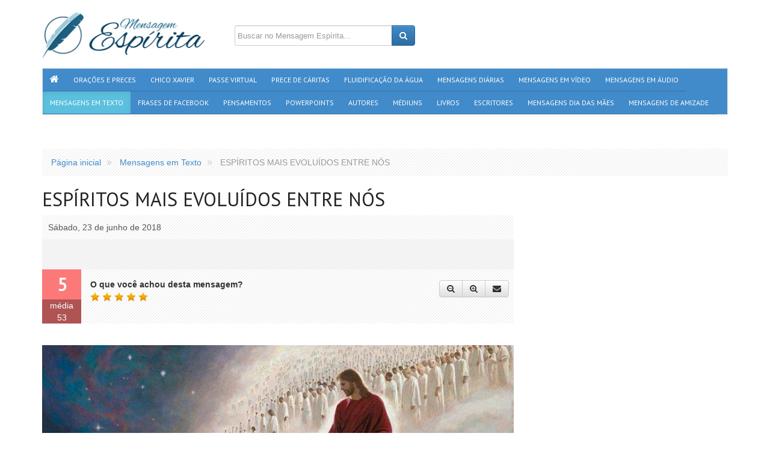

--- FILE ---
content_type: text/html; charset=UTF-8
request_url: https://www.mensagemespirita.com.br/md/ad/espiritos-mais-evoluidos-entre-nos
body_size: 17238
content:
<!DOCTYPE html>

<!-- paulirish.com/2008/conditional-stylesheets-vs-css-hacks-answer-neither/ -->

<html class="no-js" xmlns="http://www.w3.org/1999/xhtml" dir="ltr" lang="pt-BR" xmlns:fb="http://ogp.me/ns/fb#">
    <head>        
        <meta charset="utf-8">

        <title>Mensagem - ESPÍRITOS MAIS EVOLUÍDOS ENTRE NÓS</title>
	
    	<link rel="canonical" href="https://www.mensagemespirita.com.br/md/ad/espiritos-mais-evoluidos-entre-nos" />
	    
        <meta name="viewport" content="width=device-width, initial-scale=1.0">
        <meta name="description" content="Há um bom tempo que se fala nas reencarnações de espíritos mais avançados objetivando a consolidação da Terra como mundo de regeneração.">
        <meta name="keywords" content="Transição Planetária">
            
                                    <meta property="og:title" content='ESPÍRITOS MAIS EVOLUÍDOS ENTRE NÓS'/>        
                                                <meta property="og:type" content='article'/>        
                                                <meta property="og:url" content='https://www.mensagemespirita.com.br/md/ad/espiritos-mais-evoluidos-entre-nos'/>        
                                                <meta property="og:image" content='https://imagens.mensagemespirita.com.br/images/uploads/posts_file_foto/ftw-940x-JESUS_E_ESPIRITOS.jpg'/>        
                                                <meta property="og:site_name" content='https://www.mensagemespirita.com.br/'/>        
                                                <meta property="og:description" content='Há um bom tempo que se fala nas reencarnações de espíritos mais avançados objetivando a consolidação da Terra como mundo de regeneração.'/>        
                                                <meta property="og:locale" content='pt_BR'/>        
                            
        	
			<meta property="og:image:width" content='940'/> 
            <meta property="og:image:height" content='625'/> 
            <meta property="og:image:type" content='image/jpeg'/> 
		        
        
        <meta property="fb:app_id" content="223255748542053"/>        
        

                <PageMap>
            <DataObject type="thumbnail">
                <Attribute name="src" value="https://imagens.mensagemespirita.com.br/images/uploads/posts_file_foto/ftw-940x-JESUS_E_ESPIRITOS.jpg"/>
            </DataObject>
        </PageMap>
        
        <link rel=image_src href=https://imagens.mensagemespirita.com.br/images/uploads/posts_file_foto/ftw-940x-JESUS_E_ESPIRITOS.jpg />
        
        
        <link rel="stylesheet" type="text/css" href="https://fonts.googleapis.com/css?family=Nobile" />
        <link rel="stylesheet" type="text/css" href="https://fonts.googleapis.com/css?family=PT+Sans" />
        
		<link type="text/css" rel="stylesheet" href="https://imagens.mensagemespirita.com.br/cache/1526017054fdd6f9934231dc9d0e0c5bc05be4d521.css" media="screen" />
		
                    
			<script async src="//pagead2.googlesyndication.com/pagead/js/adsbygoogle.js" pagespeed_no_defer=""></script>
            
            
                
        <link rel="shortcut icon" href="images/favicon.ico">
        <link rel="apple-touch-icon" href="images/apple-touch-icon.png">
        <link rel="apple-touch-icon" sizes="72x72" href="images/apple-touch-icon-72x72-precomposed.png">
        <link rel="apple-touch-icon" sizes="114x114" href="images/apple-touch-icon-114x114-precomposed.png">
        
        <script type="text/javascript">
            (function() {
                var po = document.createElement("script"); po.type = "text/javascript"; po.async = true;
                po.src = "https://apis.google.com/js/plusone.js?publisherid=101416045858717401166";
                var s = document.getElementsByTagName("script")[0]; s.parentNode.insertBefore(po, s);
            })();
        </script>
        
        <script pagespeed_no_defer="">
  (function(i,s,o,g,r,a,m){i['GoogleAnalyticsObject']=r;i[r]=i[r]||function(){
  (i[r].q=i[r].q||[]).push(arguments)},i[r].l=1*new Date();a=s.createElement(o),
  m=s.getElementsByTagName(o)[0];a.async=1;a.src=g;m.parentNode.insertBefore(a,m)
  })(window,document,'script','//www.google-analytics.com/analytics.js','ga');

  ga('create', 'UA-15764189-1', 'auto');
  ga('send', 'pageview');

</script>
   

	</head><body>
    <div id="fb-root"></div>
    <header id="header">    
    <div class="container">
        <div id="top">        
            
            <div id="logo" itemscope itemtype="http://schema.org/Organization">
                <a href="https://www.mensagemespirita.com.br/" itemprop="url">
                   <img src="https://imagens.mensagemespirita.com.br/images/logo.jpg" itemprop="logo">
                </a>
            </div> 

            <div id="search">
                <form action="https://www.mensagemespirita.com.br/busca/" id="cse-search-box">
                    <input type="hidden" name="cx" value="partner-pub-4473022422919409:7432777647" />
                    <input type="hidden" name="cof" value="FORID:10" />
                    <input type="hidden" name="ie" value="UTF-8" />
                    <div class="input-group">
                        <input type="text" name="q" class="form-control" placeholder="Buscar no Mensagem Espírita...">
                        <span class="input-group-btn">
                            <button class="btn btn-primary" type="submit" name="sa"><i class="fa fa-search"></i></button>
                        </span>
                    </div>
                </form>
            </div>
            <div class="social-network-links" style="float:right">
                <div class="gp"><div class="g-plusone" data-href="https://www.mensagemespirita.com.br/"></div></div>
                <div class="fb-page" data-href="https://www.facebook.com/mensagensespiritas" data-width="280" data-small-header="true" data-adapt-container-width="true" data-hide-cover="true" data-show-facepile="false" data-show-posts="false"></div>
             
                               
                            </div>
        </div>                                
        <nav id="main-nav" class="navbar navbar-default" role="navigation" itemscope itemtype="https://schema.org/SiteNavigationElement">

  	<ul class="nav navbar-nav">

    	
            <li >

                <a itemprop="url" href="https://www.mensagemespirita.com.br/">

                    <span itemprop="name"><i class="fa fa-home"></i></span>

                </a>

            </li>

        
            <li >

                <a itemprop="url" href="https://www.mensagemespirita.com.br/oracoes/">

                    <span itemprop="name">Orações e Preces</span>

                </a>

            </li>

        
            <li >

                <a itemprop="url" href="https://www.mensagemespirita.com.br/medium/chico-xavier">

                    <span itemprop="name">Chico Xavier</span>

                </a>

            </li>

        
            <li >

                <a itemprop="url" href="https://www.mensagemespirita.com.br/mensagem-em-video/313/passe-virtual">

                    <span itemprop="name">Passe Virtual</span>

                </a>

            </li>

        
            <li >

                <a itemprop="url" href="https://www.mensagemespirita.com.br/oracao/88/prece-de-caritas">

                    <span itemprop="name">Prece de Cáritas</span>

                </a>

            </li>

        
            <li >

                <a itemprop="url" href="https://www.mensagemespirita.com.br/mensagem-em-video/885/oracao-para-fluidificacao-da-agua">

                    <span itemprop="name">Fluidificação da Água</span>

                </a>

            </li>

        
            <li >

                <a itemprop="url" href="https://www.mensagemespirita.com.br/mensagens-diarias/">

                    <span itemprop="name">Mensagens Diárias</span>

                </a>

            </li>

        
            <li >

                <a itemprop="url" href="https://www.mensagemespirita.com.br/mensagens-em-video/">

                    <span itemprop="name">Mensagens em Vídeo</span>

                </a>

            </li>

        
            <li >

                <a itemprop="url" href="https://www.mensagemespirita.com.br/mensagens-em-audio/">

                    <span itemprop="name">Mensagens em Áudio</span>

                </a>

            </li>

        
            <li class="active">

                <a itemprop="url" href="https://www.mensagemespirita.com.br/categoria/mensagens/">

                    <span itemprop="name">Mensagens em Texto</span>

                </a>

            </li>

        
            <li >

                <a itemprop="url" href="https://www.mensagemespirita.com.br/frases-de-facebook/">

                    <span itemprop="name">Frases de Facebook</span>

                </a>

            </li>

        
            <li >

                <a itemprop="url" href="https://www.mensagemespirita.com.br/pensamentos/">

                    <span itemprop="name">Pensamentos</span>

                </a>

            </li>

        
            <li >

                <a itemprop="url" href="https://www.mensagemespirita.com.br/mensagens-em-powerpoint/">

                    <span itemprop="name">Powerpoints</span>

                </a>

            </li>

        
            <li >

                <a itemprop="url" href="https://www.mensagemespirita.com.br/autores/">

                    <span itemprop="name">Autores</span>

                </a>

            </li>

        
            <li >

                <a itemprop="url" href="https://www.mensagemespirita.com.br/mediuns/">

                    <span itemprop="name">Médiuns</span>

                </a>

            </li>

        
            <li >

                <a itemprop="url" href="https://www.mensagemespirita.com.br/livros/">

                    <span itemprop="name">Livros</span>

                </a>

            </li>

        
            <li >

                <a itemprop="url" href="https://www.mensagemespirita.com.br/escritores/">

                    <span itemprop="name">Escritores</span>

                </a>

            </li>

        
            <li >

                <a itemprop="url" href="https://www.mensagemespirita.com.br/tags/dia-das-maes">

                    <span itemprop="name">Mensagens Dia das Mães</span>

                </a>

            </li>

        
            <li >

                <a itemprop="url" href="https://www.mensagemespirita.com.br/tags/mensagem-de-amizade">

                    <span itemprop="name">Mensagens de Amizade</span>

                </a>

            </li>

        
       

            

    </ul>

</nav>    </div>
</header>    
    <div>
        <div class="container">
            ﻿<script type="text/javascript" src="//static.criteo.net/js/ld/publishertag.js"></script>
<script type="text/javascript">
Criteo.DisplayAd({
    "zoneid": 357927,
    "async": false});
</script>            
        </div>
    </div>
    <div id="main" class="main-post-display">
        <div class="container">
    <nav>
        <ol class="breadcrumb" itemscope itemtype="http://data-vocabulary.org/Breadcrumb">
                                        <li itemprop="child" itemscope itemtype="http://data-vocabulary.org/Breadcrumb">
                    <a href="https://www.mensagemespirita.com.br/" itemprop="url">
                        <span itemprop="title">Página inicial</span>
                    </a>
                </li>
                                                    <li itemprop="child" itemscope itemtype="http://data-vocabulary.org/Breadcrumb">
                    <a href="https://www.mensagemespirita.com.br/categoria/mensagens/" itemprop="url">
                        <span itemprop="title">Mensagens em Texto</span>
                    </a>
                </li>
                                     
                <li class="active" itemprop="child" itemscope itemtype="http://data-vocabulary.org/Breadcrumb">
                    <span itemprop="title">ESPÍRITOS MAIS EVOLUÍDOS ENTRE NÓS</span>
                </li>
                                </ol>
    </nav>            
</div>
         <div class="container">
            <div class="content hreview-aggregate" itemscope itemtype="http://schema.org/AggregateRating" id="post-itemrating">
                <article id="post-1035" class="hentry item post-1035 post post-display  tag-transicao-planetaria" itemprop="itemReviewed" itemscope itemtype="http://schema.org/BlogPosting">
                        <header>
                            <div class="page-header">
                                <h1 class="entry-title fn post-title" itemprop="name">ESPÍRITOS MAIS EVOLUÍDOS ENTRE NÓS</h1>
                            </div>
                            <div class="single-meta">
                                <time datetime="2018-06-23 00:25:00" class="updated" itemprop="datePublished">Sábado, 23 de junho de 2018</time>
                                                                                                                                                                                            
                            </div>
                            <div class="widget display-sharing-bar ">

	

            
        <div class="sharing-buttons">
            <div class="facebook-like-button">
                
                <iframe src="https://www.facebook.com/plugins/share_button.php?href=https%3A%2F%2Fwww.mensagemespirita.com.br%2Fmd%2Fad%2Fespiritos-mais-evoluidos-entre-nos&layout=button_count&size=large&mobile_iframe=true&appId=275787515774310&width=154&height=28" width="154" height="28" style="border:none;overflow:hidden" scrolling="no" frameborder="0" allowTransparency="true"></iframe>
                
                				
            </div>                        
            <div class="google-plus-like-button" style="width:70px;">
                <div class="g-plusone" data-size="large" data-href="https://www.mensagemespirita.com.br/md/ad/espiritos-mais-evoluidos-entre-nos" data-height="24"></div>
            </div>
            
            <div class="google-plus-share-button">
                <div class="g-plus" data-action="share" data-href="https://www.mensagemespirita.com.br/md/ad/espiritos-mais-evoluidos-entre-nos" data-annotation="bubble" data-height="24"></div>
            </div>
        </div>


        
    
</div>                        </header>
                        <div class="post-actions">    <div class="post-overall">        <div class="rating" itemprop="aggregateRating" itemscope itemtype="http://schema.org/AggregateRating" itemref="post-itemrating">            <strong class="current average" itemprop="ratingValue">5</strong>            <span>Média</span>	            <span class="votes" itemprop="ratingCount">53</span>        </div>    </div>    <div class="post-review">        <strong>O que você achou desta mensagem?</strong>        <div class="post-rating-stars" data-section="posts" data-itemid="1035"></div>    </div>    <div class="post-controls">        <div class="btn-group">                        <button type="button" class="btn btn-default btn-post-control" id="btn-post-zoom-out" data-target=".text-zoom, .text-zoom *"><i class="fa fa-search-minus tooltip-info" title="Diminuir o tamanho da fonte"></i></button>            <button type="button" class="btn btn-default btn-post-control" id="btn-post-zoom-in" data-target=".text-zoom, .text-zoom *"><i class="fa fa-search-plus tooltip-info" title="Aumentar o tamanho da fonte"></i></button>            <button type="button" class="btn btn-default btn-post-control" id="btn-post-send"><i class="fa fa-envelope tooltip-info" title="Enviar por e-mail"></i></button>                    </div>    </div>    <div class="post-send" id="post-send-dialog" title="Enviar por e-mail">

	

    <form role="form" action="/enviar-mensagem" method="post" id="post-send-form">

    	<input type="hidden" name="type" value="posts">

        <input type="hidden" name="url" value="https://www.mensagemespirita.com.br/md/ad/espiritos-mais-evoluidos-entre-nos">

        <input type="hidden" name="title" value="ESPÍRITOS MAIS EVOLUÍDOS ENTRE NÓS">

        <input type="hidden" name="description" value="Há um bom tempo que se fala nas reencarnações de espíritos mais avançados objetivando a consolidação da Terra como mundo de regeneração. Esse fato vem sendo comprovado através de informações advindas por intermédio de médiuns responsáveis em várias partes do planeta, além da simples observação do comportamento diferenciado de muitas crianças e jovens na atualidade. Como Kardec escrevera na sua obra A Gênese, a troca de uma geração mais atrasada moralmente por outra mais desenvolvida se daria paulatinamente. Verificamos esta ocorrência na atualidade. Boriska, na Rússia, vem impressionando os jornalistas com seus conceitos filosóficos morais, apesar de ser uma criança ainda. No México, um garoto vem impactando os médicos com os seus conhecimentos científicos e dizendo que uma de suas tarefas no mundo é conseguir a cura para diversos tipos de câncer. Vários outros estão deixando perplexos os que lhe ouvem ou com eles partilham a convivência, pelos tesouros morais que apresentam. Gostaria, no entanto, de me referir, especificamente, a uma menina chamada Akiane. Desde os quatro anos que desenha de maneira encantadora, inclusive, seu primeiro desenho foi o rosto lindo que ela afirmou ser a de um anjo que a levou para um mundo muito belo de cores e luzes deslumbrantes. A partir daí, Akiane começou a retratar espíritos e paisagens maravilhosas. Ela afirma, ainda, que tem uma tarefa especial nesta vida. Escreve poemas extraordinários, de uma pureza deslumbrante. Muito doce, hoje Akiane está com doze anos Mora em Idaho, EUA. A garota seria o que alguns estudiosos definem como uma criança cristal, ou seja, uma alma evoluída, que veio contribuir para a mudança de nível espiritual do nosso mundo. Divaldo diz que Akiane pintou o que seria o rosto mais próximo do que tinha Jesus. Assisti um vídeo e fiquei realmente impressionado com os seus quadros e, particularmente, o de Jesus. No YouTube há vários vídeos sobre ela. Recomendamos. Como se vê, eles já estão entre nós para fazer a diferença. Façamos a nossa parte. Por Frederico Menezes  Créditos da mensagem: http://janelaespirita.blogspot.com">

        

        
        	<input type="hidden" name="thumb" value="uploads/posts_file_foto/JESUS_E_ESPIRITOS.jpg">

        
        

        
        

        
        

                          

        

        <div class="form-group">

            <label for="sender">Seu nome: <small class="text-warning">(Obrigatório)</small></label>

            <div class="input-group">

                <span class="input-group-addon"><i class="fa fa-user"></i></span>

                <input type="text" name="sender[name]" class="form-control" placeholder="Seu nome" required>

            </div>

        </div>

        <div class="form-group">

            <label for="sender">Seu e-mail: <small class="text-warning">(Obrigatório)</small></label>

            <div class="input-group">

                <span class="input-group-addon">@</span>

                <input type="email" name="sender[email]" class="form-control" placeholder="Seu email" required>

            </div>

        </div>

        <div class="form-group">

            <label for="receiver">Para: <small class="text-warning">(Obrigatório)</small></label>

            <div class="input-group">

                <span class="input-group-addon">@</span>

                <input type="text" class="form-control" name="receiver" placeholder="E-mail do(s) destinatário(s)" required>                                            

            </div>

            <span class="help-block">

            	<small>Para enviar esta mensagem para mais de um(a) amigo(a), separe os endereços de e-mail por virgula.</small> Você também pode <a style="cursor:pointer;" data-toggle="collapse" data-target="#message">adicionar uma mensagem</a>

			</span>

        </div>



        <div id="message" class="collapse">

            <div class="form-group">

                <label for="subject">Mensagem:  <small class="text-info">(Opcional)</small></label>

                <textarea class="form-control" rows="3" name="message" placeholder="Diga algo sobre isso..."></textarea>

            </div>

        </div>

        

        <div class="form-group">

            <label for="subject">Digite o código da imagem: <small class="text-warning">(Obrigatório)</small></label>

            <div class="row">

                <div class="col-sm-3 col-md-3 col-lg-3">

                	<img src="https://imagens.mensagemespirita.com.br/includes/captcha/captcha.php" class="captcha">

                </div>

                <div class="col-sm-6 col-md-6 col-lg-6">

	 	            <input type="text" class="form-control input-lg" name="captcha" placeholder="Digite o código da imagem" required></textarea>

    			</div>

                <div class="col-sm-3 col-md-3 col-lg-3">

                	<button type="submit" class="btn btn-primary btn-block" style="padding:11px 12px;"><i class="fa fa-envelope"></i>&nbsp;&nbsp;Enviar</button>

                </div>            

            </div>

        </div>

    </form>

</div>

                           </div>                        
                        <br>
                        <div class="clearfix">
                                                        <div class="post-image">	
                                <img class="photo" itemprop="image" src="https://imagens.mensagemespirita.com.br/images/uploads/posts_file_foto/ar-784x400-JESUS_E_ESPIRITOS.jpg" />                            
                            </div>
                            <br>
                                                                                    <div  class="post-description text-zoom clearfix">
                                
                                <div style="float:left; margin-right:5px">
								﻿<ins class="adsbygoogle"
     style="display:inline-block;width:336px;height:280px"
     data-ad-client="ca-pub-6001893695213340"
     data-ad-slot="5225481312"></ins>
<script>
     (adsbygoogle = window.adsbygoogle || []).push({});
</script>                                
                                								</div>
								
                                <p class="entry-content" itemprop="text">Há um bom tempo que se fala nas reencarnações de espíritos mais avançados objetivando a consolidação da Terra como mundo de regeneração.<br /><br />
Esse fato vem sendo comprovado através de informações advindas por intermédio de médiuns responsáveis em várias partes do planeta, além da simples observação do comportamento diferenciado de muitas crianças e jovens na atualidade.<br /><br />
Como Kardec escrevera na sua obra A Gênese, a troca de uma geração mais atrasada moralmente por outra mais desenvolvida se daria paulatinamente. Verificamos esta ocorrência na atualidade.<br /><br />
Boriska, na Rússia, vem impressionando os jornalistas com seus conceitos filosóficos morais, apesar de ser uma criança ainda. No México, um garoto vem impactando os médicos com os seus conhecimentos científicos e dizendo que uma de suas tarefas no mundo é conseguir a cura para diversos tipos de câncer. Vários outros estão deixando perplexos os que lhe ouvem ou com eles partilham a convivência, pelos tesouros morais que apresentam.<br /><br />
Gostaria, no entanto, de me referir, especificamente, a uma menina chamada Akiane. Desde os quatro anos que desenha de maneira encantadora, inclusive, seu primeiro desenho foi o rosto lindo que ela afirmou ser a de um anjo que a levou para um mundo muito belo de cores e luzes deslumbrantes. A partir daí, Akiane começou a retratar espíritos e paisagens maravilhosas. Ela afirma, ainda, que tem uma tarefa especial nesta vida. Escreve poemas extraordinários, de uma pureza deslumbrante.<br /><br />
Muito doce, hoje Akiane está com doze anos Mora em Idaho, EUA.<br /><br />
A garota seria o que alguns estudiosos definem como uma criança cristal, ou seja, uma alma evoluída, que veio contribuir para a mudança de nível espiritual do nosso mundo. Divaldo diz que Akiane pintou o que seria o rosto mais próximo do que tinha Jesus. Assisti um vídeo e fiquei realmente impressionado com os seus quadros e, particularmente, o de Jesus. No YouTube há vários vídeos sobre ela. Recomendamos.<br /><br />
Como se vê, eles já estão entre nós para fazer a diferença. Façamos a nossa parte.<br /><br />
Por Frederico Menezes<br /><br />
<iframe width="100%" height="400" src="https://www.youtube.com/embed/-bmzrjECGgY" frameborder="0" allow="autoplay; encrypted-media" allowfullscreen></iframe><br /><br />
Créditos da mensagem: http://janelaespirita.blogspot.com</p>                        
                            </div>
                        </div>
                        <aside class="post-asides">
                                                                                                                
                                                        <div class="author-wrap">
                                <div class="author vcard">
                                    <span class="fn">Autor desconhecido</span>
                                </div>
                            </div>
                                                                                    <section class="tags" itemprop="keywords">
                                                                <a href="https://www.mensagemespirita.com.br/tags/transicao-planetaria" class="label label-primary"><i class="fa fa-tag"></i>&nbsp;&nbsp;Transição Planetária</a>&nbsp;&nbsp;
                                                            </section>
                                                    </aside>  
                    </article>
                    <div class="widget display-sharing-bar alt">

	    

        <div class="widget-header">
            <h4 class="widget-title">Recomende esta mensagem</h4>                            
        </div>

	

    
        <div class="sharing-buttons">
            <div class="facebook-share-button-wrap">
                <a class="facebook-share-button" href="https://www.mensagemespirita.com.br/md/ad/espiritos-mais-evoluidos-entre-nos"><i class="fa fa-facebook"></i> <span>Compartilhar no Facebook</span></a>
            </div>                        
            <div class="google-plus-share-button-wrap">
                <a class="google-plus-share-button" href="https://plus.google.com/share?url=https%3A%2F%2Fwww.mensagemespirita.com.br%2Fmd%2Fad%2Fespiritos-mais-evoluidos-entre-nos"><i class="fa fa-google-plus"></i> <span>Compartilhar no Google+</span></a>
            </div>
        </div>
        

        
    
    <blockquote>
        <p>"A maior caridade que podemos fazer pela Doutrina Espírita é a sua divulgação."</p>
        <small><cite>Chico Xavier</cite> &amp; <cite>Emmanuel</cite></small>
    </blockquote>

	
</div>                    <br><br>
                                        
                    
					                    
                                        
                                        
                                       
                    <section class="widget widget-related" itemscope itemtype="http://schema.org/ItemList">    <header class="widget-header">        <h4 class="widget-title">                            <span itemprop="name">Mensagens relacionadas</span>                                    <a itemprop="url" class="widget-view-all" href="https://www.mensagemespirita.com.br/mensagens-diarias/"><i class="fa fa-plus"></i> <span itemprop="name">mensagens</span></a>                                                        </h4>                                 </header>    <div class="widget-content">                <div class="section-content">                        <article class="post" itemprop="itemListElement"" itemscope itemtype="http://schema.org/BlogPosting">                <figure class="post-thumb">                    <a href="https://www.mensagemespirita.com.br/mensagem-em-video/1500/transicao-planetaria-mundo-de-regeneracao-divaldo-franco" title="Transição Planetária - Mundo de Regeneração (Divaldo Franco)">                        <img itemprop="image" src="https://imagens.mensagemespirita.com.br/images/uploads/posts_file_foto/ar-181x130-planeta_de_regeneracao.jpg" alt="Transição Planetária - Mundo de Regeneração (Divaldo Franco)">                    </a>                </figure>                <h2>                    <a itemprop="url" href="https://www.mensagemespirita.com.br/mensagem-em-video/1500/transicao-planetaria-mundo-de-regeneracao-divaldo-franco" title="Transição Planetária - Mundo de Regeneração (Divaldo Franco)">                        <span itemprop="name">Transição Planetária - Mundo de Regeneração (Divaldo Franco)</span>                    </a>                </h2>                <div class="post-stats">                    <span class="star-rating star-rating-5 tooltip-info" title="Avaliação dos leitores: 5/5">5/5</span>                    <small class="tooltip-info" title=" curtidas"><i class="fa fa-thumbs-up"></i> </small>                    <small class="tooltip-info" title=" comentários"><i class="fa fa-comment"></i> </small>                    <small class="tooltip-info" title="15353 visualizações"><i class="fa fa-eye"></i> 15353</small>                    <meta itemprop="interactionCount" content="UserLikes:"/>                    <meta itemprop="interactionCount" content="UserComments:"/>                    <meta itemprop="interactionCount" content="UserPageVisits:15353"/>                                     </div>            </article>                            		                     </div>                                </div></section><br>                       	
					﻿<script type="text/javascript" src="//static.criteo.net/js/ld/publishertag.js"></script>
<script type="text/javascript">
Criteo.DisplayAd({
    "zoneid": 357927,
    "async": false});
</script>  
                    
                    <div class="widget" id="comentarios_box">
    <div class="widget-header">
        <h4 class="widget-title"><span>Deixe seu comentário!</span></h4>
    </div>
    
    <fb:comments href="https://www.mensagemespirita.com.br/md/ad/espiritos-mais-evoluidos-entre-nos" width="100%" numposts="30" colorscheme="light"></fb:comments>
    
  
   <script>

/**
* RECOMMENDED CONFIGURATION VARIABLES: EDIT AND UNCOMMENT THE SECTION BELOW TO INSERT DYNAMIC VALUES FROM YOUR PLATFORM OR CMS.
* LEARN WHY DEFINING THESE VARIABLES IS IMPORTANT: https://disqus.com/admin/universalcode/#configuration-variables
*/
/*
var disqus_config = function () {
this.page.url = PAGE_URL; // Replace PAGE_URL with your page's canonical URL variable
this.page.identifier = PAGE_IDENTIFIER; // Replace PAGE_IDENTIFIER with your page's unique identifier variable
};
(function() { // DON'T EDIT BELOW THIS LINE
var d = document, s = d.createElement('script');

s.src = '//mensagemespirita.disqus.com/embed.js';

s.setAttribute('data-timestamp', +new Date());
(d.head || d.body).appendChild(s);
})();
*/

</script>

</div>

                    
                    <div style="width:100%;">
                    	﻿<!-- Conteúdo Correspondente -->
<script async src="https://pagead2.googlesyndication.com/pagead/js/adsbygoogle.js?client=ca-pub-4473022422919409"
     crossorigin="anonymous"></script>
<ins class="adsbygoogle"
     style="display:block"
     data-ad-format="autorelaxed"
     data-ad-client="ca-pub-4473022422919409"
     data-ad-slot="6084772572"></ins>
<script>
     (adsbygoogle = window.adsbygoogle || []).push({});
</script>
  
                    </div>
                  	
                    <div style="width:100%;">
                    	﻿  
                    </div>  
                    
                    
                </div>            
                <aside class="sidebar">
                    
					﻿<center><ins class="adsbygoogle"
     style="display:inline-block;width:300px;height:600px"
     data-ad-client="ca-pub-4473022422919409"
     data-ad-slot="3515780177"></ins>
<script>
     (adsbygoogle = window.adsbygoogle || []).push({});
</script></center>                    <br>
					<div class="simple-banner-wrap">
    <div id="fb-root"></div><script>(function(d, s, id) {  var js, fjs = d.getElementsByTagName(s)[0];  if (d.getElementById(id)) return;  js = d.createElement(s); js.id = id;  js.src = "//connect.facebook.net/pt_BR/all.js#xfbml=1";  fjs.parentNode.insertBefore(js, fjs);}(document, 'script', 'facebook-jssdk'));</script><div class="fb-post" data-href="https://www.facebook.com/mensagensespiritas/posts/1108591895818992" data-width="336"><div class="fb-xfbml-parse-ignore"><a href="https://www.facebook.com/mensagensespiritas/posts/1108591895818992">Publicação</a> by <a href="https://www.facebook.com/mensagensespiritas">Mensagem Espírita</a>.</div></div></div>        <br>
					<div class="widget widget-newsletter">

	<div class="widget-header">

    	<h4 class="widget-title">Mensagens no seu e-mail</h4>

    </div>

	<div class="widget-content">

        <form role="form" class="newsletter-form" action="https://feedburner.google.com/fb/a/mailverify" method="post" target="popupwindow" onsubmit="window.open('https://feedburner.google.com/fb/a/mailverify?uri=MensagemEsprita', 'popupwindow', 'scrollbars=yes,width=550,height=520');return true">

			<p>Cadastre-se e receba nossas mensagens no seu e-mail!</p>

            <div class="input-group input-group-lg">

                <span class="input-group-addon"><i class="fa fa-envelope"></i></span>

                <input type="text" name="email" class="form-control" placeholder="Seu email">

                <span class="input-group-btn">

                    <button class="btn btn-newsletter" type="submit">Cadastrar</button>

                </span>                  

            </div>

            <input type="hidden" value="MensagemEsprita" name="uri"/>

            <input type="hidden" name="loc" value="pt_BR"/>

        </form>

	</div>        

</div>       



<br>
	
                    <div class="post-banners-sidebar">
                                                <div class="simple-banner-wrap">
    <div class="simple-banner">
        <a href="https://www.mensagemespirita.com.br/mensagem-em-video/313/passe-virtual">
            <img src="https://www.mensagemespirita.com.br/images/banners/367x90-passe-virtual.jpg">
        </a>        
    </div>
</div>        <br>
                                                <div class="simple-banner-wrap">
    <div class="simple-banner">
        <a href="https://www.mensagemespirita.com.br/oracao/88/prece-de-caritas">
            <img src="https://www.mensagemespirita.com.br/images/banners/367x90-prece-de-caritas.jpg">
        </a>        
    </div>
</div>        <br>
                                                <div class="simple-banner-wrap">
    <div class="simple-banner">
        <a href="https://www.mensagemespirita.com.br/mensagem-em-video/885/oracao-para-fluidificacao-da-agua">
            <img src="https://www.mensagemespirita.com.br/images/banners/367x90-fluidificacao.jpg">
        </a>        
    </div>
</div>        <br>
                                            </div>
                    <div class="panel-group" id="sidebar-best-posts">
	        <div class="panel" itemscope itemtype="http://schema.org/ItemList">
            <div class="panel-heading">
                <h4 class="panel-title">
                    <a data-toggle="collapse" data-parent="#sidebar-best-posts" href="#sidebar-most-viewed">
                    	                        <i class="fa fa-caret-down"></i>
                                                <span itemprop="name">Mais lidas</span>
                    </a>
                </h4>
            </div>
            <div id="sidebar-most-viewed" class="panel-collapse collapse "> 
                <div class="panel-body">
                    <section class="widget widget-accordion-tabs widget-sidebar-most-viewed" id="widget-sidebar-most-viewed">    <div class="widget-content">        <div id="tabs-sidebar-most-viewed">            <ul>                                    <li><a href="#tab-sidebar-most-viewed-weekly" rel="nofollow">Esta semana</a></li>                                    <li><a href="https://www.mensagemespirita.com.br/categoria/mensagens/?module=sidebar_most_viewed&date_range=this_month" rel="nofollow">Este mês</a></li>                                    <li><a href="https://www.mensagemespirita.com.br/categoria/mensagens/?module=sidebar_most_viewed" rel="nofollow">Todas</a></li>                            </ul>            <div class="widget-tabs-panel" id="tab-sidebar-most-viewed-weekly">                                    <article class="post" itemprop="itemListElement" itemscope itemtype="http://schema.org/BlogPosting">                                                    <figure class="post-thumb">                                <a href="https://www.mensagemespirita.com.br/md/ad/um-obsessor-no-centro-espirita" title="UM OBSESSOR NO CENTRO ESPÍRITA">                                    <img itemprop="image" src="https://imagens.mensagemespirita.com.br/images/uploads/posts_file_foto/ar-60x60-obssessor_centro_espirita.jpg" alt="UM OBSESSOR NO CENTRO ESPÍRITA">                                                                            </a>                                                                    </figure>                                                  <div class="post-info">                            <a itemprop="url" class="post-title" href="https://www.mensagemespirita.com.br/md/ad/um-obsessor-no-centro-espirita" title="UM OBSESSOR NO CENTRO ESPÍRITA">                                <span itemprop="name">UM OBSESSOR NO CENTRO ESPÍRITA</span>                            </a>                                                            <p itemprop="description" class="post-description">Num centro espírita famoso e muito frequentado, senhor Raimundo estava iniciando os&#8230;</p>                                                    </div>                    </article>							                                    <article class="post" itemprop="itemListElement" itemscope itemtype="http://schema.org/BlogPosting">                                                    <figure class="post-thumb">                                <a href="https://www.mensagemespirita.com.br/chico-xavier/andre-luiz/nao-desanime" title="Não Desanime">                                    <img itemprop="image" src="https://imagens.mensagemespirita.com.br/images/uploads/posts_file_foto/ar-60x60-Crying_girls_4_by_Aleksasha_%281%291.jpg" alt="Não Desanime">                                                                            </a>                                                                    </figure>                                                  <div class="post-info">                            <a itemprop="url" class="post-title" href="https://www.mensagemespirita.com.br/chico-xavier/andre-luiz/nao-desanime" title="Não Desanime">                                <span itemprop="name">Não Desanime</span>                            </a>                                                            <p itemprop="description" class="post-description">Quando você se observar, à beira do desânimo, acelere o passo para&#8230;</p>                                                    </div>                    </article>							                                    <article class="post" itemprop="itemListElement" itemscope itemtype="http://schema.org/BlogPosting">                                                    <figure class="post-thumb">                                <a href="https://www.mensagemespirita.com.br/chico-xavier/andre-luiz/mensagem-de-conforto" title="Mensagem de Conforto">                                    <img itemprop="image" src="https://imagens.mensagemespirita.com.br/images/uploads/posts_file_foto/ar-60x60-6696614_iRBWR.jpg" alt="Mensagem de Conforto">                                                                            </a>                                                                    </figure>                                                  <div class="post-info">                            <a itemprop="url" class="post-title" href="https://www.mensagemespirita.com.br/chico-xavier/andre-luiz/mensagem-de-conforto" title="Mensagem de Conforto">                                <span itemprop="name">Mensagem de Conforto</span>                            </a>                                                            <p itemprop="description" class="post-description">Quando você se observar, à beira do desânimo, acelere o passo para&#8230;</p>                                                    </div>                    </article>							                                    <article class="post" itemprop="itemListElement" itemscope itemtype="http://schema.org/BlogPosting">                                                    <figure class="post-thumb">                                <a href="https://www.mensagemespirita.com.br/divaldo-franco/ad/tragedias-coletivas-novo-texto-divaldo-franco" title="TRAGÉDIAS COLETIVAS (NOVO TEXTO) - DIVALDO FRANCO">                                    <img itemprop="image" src="https://imagens.mensagemespirita.com.br/images/uploads/posts_file_foto/ar-60x60-trajedias_coletivas.fw_.jpg" alt="TRAGÉDIAS COLETIVAS (NOVO TEXTO) - DIVALDO FRANCO">                                                                            </a>                                                                    </figure>                                                  <div class="post-info">                            <a itemprop="url" class="post-title" href="https://www.mensagemespirita.com.br/divaldo-franco/ad/tragedias-coletivas-novo-texto-divaldo-franco" title="TRAGÉDIAS COLETIVAS (NOVO TEXTO) - DIVALDO FRANCO">                                <span itemprop="name">TRAGÉDIAS COLETIVAS (NOVO TEXTO) - DIVALDO FRANCO</span>                            </a>                                                            <p itemprop="description" class="post-description">Constantemente a humanidade é surpreendida por tragédias coletivas. Desde os fenômenos sísmicos&#8230;</p>                                                    </div>                    </article>							                                    <article class="post" itemprop="itemListElement" itemscope itemtype="http://schema.org/BlogPosting">                                                    <figure class="post-thumb">                                <a href="https://www.mensagemespirita.com.br/chico-xavier/emmanuel/o-auxilio-vira" title="O Auxílio Virá ">                                    <img itemprop="image" src="https://imagens.mensagemespirita.com.br/images/uploads/posts_file_foto/ar-60x60-mos_idosa_e_senhora.jpg" alt="O Auxílio Virá ">                                                                            </a>                                                                    </figure>                                                  <div class="post-info">                            <a itemprop="url" class="post-title" href="https://www.mensagemespirita.com.br/chico-xavier/emmanuel/o-auxilio-vira" title="O Auxílio Virá ">                                <span itemprop="name">O Auxílio Virá </span>                            </a>                                                            <p itemprop="description" class="post-description">O problema que te preocupa talvez te pareça excessivamente amargo ao coração.&#8230;</p>                                                    </div>                    </article>							                                    <article class="post" itemprop="itemListElement" itemscope itemtype="http://schema.org/BlogPosting">                                                    <figure class="post-thumb">                                <a href="https://www.mensagemespirita.com.br/md/ad/sinais-de-que-o-espirito-de-alguem-querido-esta-por-perto" title="Sinais de que o espírito de alguém querido está por perto.">                                    <img itemprop="image" src="https://imagens.mensagemespirita.com.br/images/uploads/posts_file_foto/ar-60x60-quinze-anos-sem-vovo2.fw_.png" alt="Sinais de que o espírito de alguém querido está por perto.">                                                                            </a>                                                                    </figure>                                                  <div class="post-info">                            <a itemprop="url" class="post-title" href="https://www.mensagemespirita.com.br/md/ad/sinais-de-que-o-espirito-de-alguem-querido-esta-por-perto" title="Sinais de que o espírito de alguém querido está por perto.">                                <span itemprop="name">Sinais de que o espírito de alguém querido está por perto.</span>                            </a>                                                            <p itemprop="description" class="post-description">É difícil perder alguém a quem nos sentíamos bastante chegados. Todos perdemos&#8230;</p>                                                    </div>                    </article>							                                    <article class="post" itemprop="itemListElement" itemscope itemtype="http://schema.org/BlogPosting">                                                    <figure class="post-thumb">                                <a href="https://www.mensagemespirita.com.br/chico-xavier/ad/20-exercicios-para-reforma-intima" title="20 exercícios para Reforma Íntima">                                    <img itemprop="image" src="https://imagens.mensagemespirita.com.br/images/uploads/posts_file_foto/ar-60x60-20_EXERCICIOS.fw_.png" alt="20 exercícios para Reforma Íntima">                                                                            </a>                                                                    </figure>                                                  <div class="post-info">                            <a itemprop="url" class="post-title" href="https://www.mensagemespirita.com.br/chico-xavier/ad/20-exercicios-para-reforma-intima" title="20 exercícios para Reforma Íntima">                                <span itemprop="name">20 exercícios para Reforma Íntima</span>                            </a>                                                            <p itemprop="description" class="post-description">1. Executar alegremente as próprias obrigações. 2. Silenciar diante da ofensa. 3.&#8230;</p>                                                    </div>                    </article>							                                    <article class="post" itemprop="itemListElement" itemscope itemtype="http://schema.org/BlogPosting">                                                    <figure class="post-thumb">                                <a href="https://www.mensagemespirita.com.br/md/augusto-cury/nunca-tivemos-uma-geracao-tao-triste-augusto-cury" title="Nunca Tivemos Uma Geração Tão Triste -  Augusto Cury">                                    <img itemprop="image" src="https://imagens.mensagemespirita.com.br/images/uploads/posts_file_foto/ar-60x60-augusto-cury-escritor.jpg" alt="Nunca Tivemos Uma Geração Tão Triste -  Augusto Cury">                                                                            </a>                                                                    </figure>                                                  <div class="post-info">                            <a itemprop="url" class="post-title" href="https://www.mensagemespirita.com.br/md/augusto-cury/nunca-tivemos-uma-geracao-tao-triste-augusto-cury" title="Nunca Tivemos Uma Geração Tão Triste -  Augusto Cury">                                <span itemprop="name">Nunca Tivemos Uma Geração Tão Triste -  Augusto Cury</span>                            </a>                                                            <p itemprop="description" class="post-description">Excesso de estímulos  “Estamos assistindo ao assassinato coletivo da infância das crianças&#8230;</p>                                                    </div>                    </article>							                                    <article class="post" itemprop="itemListElement" itemscope itemtype="http://schema.org/BlogPosting">                                                    <figure class="post-thumb">                                <a href="https://www.mensagemespirita.com.br/raul-teixeira/camilo/dias-dificeis" title="Dias Difíceis">                                    <img itemprop="image" src="https://imagens.mensagemespirita.com.br/images/uploads/posts_file_foto/ar-60x60-alone-3a.jpg" alt="Dias Difíceis">                                                                            </a>                                                                    </figure>                                                  <div class="post-info">                            <a itemprop="url" class="post-title" href="https://www.mensagemespirita.com.br/raul-teixeira/camilo/dias-dificeis" title="Dias Difíceis">                                <span itemprop="name">Dias Difíceis</span>                            </a>                                                            <p itemprop="description" class="post-description">Há dias que parecem não ter sido feitos para ti.  Amontoam-se tantas&#8230;</p>                                                    </div>                    </article>							                                    <article class="post" itemprop="itemListElement" itemscope itemtype="http://schema.org/BlogPosting">                                                    <figure class="post-thumb">                                <a href="https://www.mensagemespirita.com.br/md/ad/a-morte-nao-e-nada-eu-apenas-passei-para-o-outro-ladoseca-as-tuas-lagrimas-e-se-me-amas-nao-chores-mais" title="A morte não é nada, eu apenas passei para o outro lado...Seca as tuas lágrimas e se me amas, não chores mais.">                                    <img itemprop="image" src="https://imagens.mensagemespirita.com.br/images/uploads/posts_file_foto/ar-60x60-morte_nao_e_nada.jpg" alt="A morte não é nada, eu apenas passei para o outro lado...Seca as tuas lágrimas e se me amas, não chores mais.">                                                                            </a>                                                                    </figure>                                                  <div class="post-info">                            <a itemprop="url" class="post-title" href="https://www.mensagemespirita.com.br/md/ad/a-morte-nao-e-nada-eu-apenas-passei-para-o-outro-ladoseca-as-tuas-lagrimas-e-se-me-amas-nao-chores-mais" title="A morte não é nada, eu apenas passei para o outro lado...Seca as tuas lágrimas e se me amas, não chores mais.">                                <span itemprop="name">A morte não é nada, eu apenas passei para o outro lado...Seca as tuas lágrimas e se me amas, não chores mais.</span>                            </a>                                                            <p itemprop="description" class="post-description">A morte não é nada. Eu apenas passei para o outro lado:&#8230;</p>                                                    </div>                    </article>							                                         </div>        </div>    </div></section>                    </div>
            </div>
        </div>    
            <div class="panel" itemscope itemtype="http://schema.org/ItemList">
            <div class="panel-heading">
                <h4 class="panel-title">
                    <a data-toggle="collapse" data-parent="#sidebar-best-posts" href="#sidebar-most-liked">
                    	                        <i class="fa fa-caret-right"></i>
                                                <span itemprop="name">Mais curtidas</span>
                    </a>
                </h4>
            </div>
            <div id="sidebar-most-liked" class="panel-collapse collapse in"> 
                <div class="panel-body">
                    <section class="widget widget-accordion-tabs widget-sidebar-most-liked" id="widget-sidebar-most-liked">    <div class="widget-content">        <div id="tabs-sidebar-most-liked">            <ul>                                    <li><a href="#tab-sidebar-most-liked-weekly" rel="nofollow">Esta semana</a></li>                                    <li><a href="https://www.mensagemespirita.com.br/categoria/mensagens/?module=sidebar_most_liked&date_range=this_month" rel="nofollow">Este mês</a></li>                                    <li><a href="https://www.mensagemespirita.com.br/categoria/mensagens/?module=sidebar_most_liked" rel="nofollow">Todas</a></li>                            </ul>            <div class="widget-tabs-panel" id="tab-sidebar-most-liked-weekly">                                    <article class="post" itemprop="itemListElement" itemscope itemtype="http://schema.org/BlogPosting">                                                    <figure class="post-thumb">                                <a href="https://www.mensagemespirita.com.br/francisco-do-espirito-santo-neto/hammed/forca-interior" title="Força Interior">                                    <img itemprop="image" src="https://imagens.mensagemespirita.com.br/images/uploads/posts_file_foto/ar-60x60-Voce-acredita-em-milagres.jpg" alt="Força Interior">                                                                            </a>                                                                    </figure>                                                  <div class="post-info">                            <a itemprop="url" class="post-title" href="https://www.mensagemespirita.com.br/francisco-do-espirito-santo-neto/hammed/forca-interior" title="Força Interior">                                <span itemprop="name">Força Interior</span>                            </a>                                                            <p itemprop="description" class="post-description">Não menosprezes a força interior que Deus te conferiu como dom natural.&#8230;</p>                                                    </div>                    </article>							                                    <article class="post" itemprop="itemListElement" itemscope itemtype="http://schema.org/BlogPosting">                                                    <figure class="post-thumb">                                <a href="https://www.mensagemespirita.com.br/chico-xavier/andre-luiz/este-dia" title="Este Dia">                                    <img itemprop="image" src="https://imagens.mensagemespirita.com.br/images/uploads/posts_file_foto/ar-60x60-dente-de-leao-1280x7681.jpg" alt="Este Dia">                                                                            </a>                                                                    </figure>                                                  <div class="post-info">                            <a itemprop="url" class="post-title" href="https://www.mensagemespirita.com.br/chico-xavier/andre-luiz/este-dia" title="Este Dia">                                <span itemprop="name">Este Dia</span>                            </a>                                                            <p itemprop="description" class="post-description">Este dia é o seu melhor tempo, o instante de agora. Se&#8230;</p>                                                    </div>                    </article>							                                    <article class="post" itemprop="itemListElement" itemscope itemtype="http://schema.org/BlogPosting">                                                    <figure class="post-thumb">                                <a href="https://www.mensagemespirita.com.br/chico-xavier/andre-luiz/ganhando-resistencia" title="Ganhando Resistência">                                    <img itemprop="image" src="https://imagens.mensagemespirita.com.br/images/uploads/posts_file_foto/ar-60x60-resitencia.JPG" alt="Ganhando Resistência">                                                                            </a>                                                                    </figure>                                                  <div class="post-info">                            <a itemprop="url" class="post-title" href="https://www.mensagemespirita.com.br/chico-xavier/andre-luiz/ganhando-resistencia" title="Ganhando Resistência">                                <span itemprop="name">Ganhando Resistência</span>                            </a>                                                            <p itemprop="description" class="post-description">Reconhece você que a sua resistência precisa aumentar; por isso mesmo não&#8230;</p>                                                    </div>                    </article>							                                    <article class="post" itemprop="itemListElement" itemscope itemtype="http://schema.org/BlogPosting">                                                    <figure class="post-thumb">                                <a href="https://www.mensagemespirita.com.br/chico-xavier/emmanuel/aviso-do-tempo" title="Aviso do Tempo">                                    <img itemprop="image" src="https://imagens.mensagemespirita.com.br/images/uploads/posts_file_foto/ar-60x60-768.jpg" alt="Aviso do Tempo">                                                                            </a>                                                                    </figure>                                                  <div class="post-info">                            <a itemprop="url" class="post-title" href="https://www.mensagemespirita.com.br/chico-xavier/emmanuel/aviso-do-tempo" title="Aviso do Tempo">                                <span itemprop="name">Aviso do Tempo</span>                            </a>                                                            <p itemprop="description" class="post-description">O tempo endereça às criaturas o seguinte aviso, em cada alvorecer: -&#8230;</p>                                                    </div>                    </article>							                                    <article class="post" itemprop="itemListElement" itemscope itemtype="http://schema.org/BlogPosting">                                                    <figure class="post-thumb">                                <a href="https://www.mensagemespirita.com.br/videos/chico-xavier-reportagem-exibida-no-fantastico" title="Chico Xavier reportagem exibida no Fantástico">                                    <img itemprop="image" src="https://imagens.mensagemespirita.com.br/images/uploads/posts_file_foto/ar-60x60-CHICO_XAVIER_%281%29_-_16.09_.09_BLOG_.jpg" alt="Chico Xavier reportagem exibida no Fantástico">                                                                            </a>                                                                    </figure>                                                  <div class="post-info">                            <a itemprop="url" class="post-title" href="https://www.mensagemespirita.com.br/videos/chico-xavier-reportagem-exibida-no-fantastico" title="Chico Xavier reportagem exibida no Fantástico">                                <span itemprop="name">Chico Xavier reportagem exibida no Fantástico</span>                            </a>                                                            <p itemprop="description" class="post-description">Segundo os espíritas, Emmanuel estaria em São Paulo e seria um menino&#8230;</p>                                                    </div>                    </article>							                                    <article class="post" itemprop="itemListElement" itemscope itemtype="http://schema.org/BlogPosting">                                                    <figure class="post-thumb">                                <a href="https://www.mensagemespirita.com.br/chico-xavier/andre-luiz/pacificar" title="Pacificar">                                    <img itemprop="image" src="https://imagens.mensagemespirita.com.br/images/uploads/posts_file_foto/ar-60x60-alma.jpg" alt="Pacificar">                                                                            </a>                                                                    </figure>                                                  <div class="post-info">                            <a itemprop="url" class="post-title" href="https://www.mensagemespirita.com.br/chico-xavier/andre-luiz/pacificar" title="Pacificar">                                <span itemprop="name">Pacificar</span>                            </a>                                                            <p itemprop="description" class="post-description">Não perturbe. Tranqüilize. —	o — Não grite. Converse. —	o —&#8230;</p>                                                    </div>                    </article>							                                    <article class="post" itemprop="itemListElement" itemscope itemtype="http://schema.org/BlogPosting">                                                    <figure class="post-thumb">                                <a href="https://www.mensagemespirita.com.br/chico-xavier/andre-luiz/tracos-do-carater-espirita" title="Traços do Caráter Espírita">                                    <img itemprop="image" src="https://imagens.mensagemespirita.com.br/images/uploads/posts_file_foto/ar-60x60-alma.jpg" alt="Traços do Caráter Espírita">                                                                            </a>                                                                    </figure>                                                  <div class="post-info">                            <a itemprop="url" class="post-title" href="https://www.mensagemespirita.com.br/chico-xavier/andre-luiz/tracos-do-carater-espirita" title="Traços do Caráter Espírita">                                <span itemprop="name">Traços do Caráter Espírita</span>                            </a>                                                            <p itemprop="description" class="post-description">Humildade sem subserviência. Dignidade sem orgulho. Devotamento sem apego. Alegria sem excesso.&#8230;</p>                                                    </div>                    </article>							                                    <article class="post" itemprop="itemListElement" itemscope itemtype="http://schema.org/BlogPosting">                                                    <figure class="post-thumb">                                <a href="https://www.mensagemespirita.com.br/chico-xavier/andre-luiz/ingredientes-do-exito" title="Ingredientes do Êxito">                                    <img itemprop="image" src="https://imagens.mensagemespirita.com.br/images/uploads/posts_file_foto/ar-60x60-700879_77376177.jpg" alt="Ingredientes do Êxito">                                                                            </a>                                                                    </figure>                                                  <div class="post-info">                            <a itemprop="url" class="post-title" href="https://www.mensagemespirita.com.br/chico-xavier/andre-luiz/ingredientes-do-exito" title="Ingredientes do Êxito">                                <span itemprop="name">Ingredientes do Êxito</span>                            </a>                                                            <p itemprop="description" class="post-description">O êxito espera por você, tanto quanto, vem exaltando quantos lhe alcançaram&#8230;</p>                                                    </div>                    </article>							                                    <article class="post" itemprop="itemListElement" itemscope itemtype="http://schema.org/BlogPosting">                                                    <figure class="post-thumb">                                <a href="https://www.mensagemespirita.com.br/chico-xavier/andre-luiz/viver-melhor" title="Viver Melhor">                                    <img itemprop="image" src="https://imagens.mensagemespirita.com.br/images/uploads/posts_file_foto/ar-60x60-velho_e_novo.jpg" alt="Viver Melhor">                                                                            </a>                                                                    </figure>                                                  <div class="post-info">                            <a itemprop="url" class="post-title" href="https://www.mensagemespirita.com.br/chico-xavier/andre-luiz/viver-melhor" title="Viver Melhor">                                <span itemprop="name">Viver Melhor</span>                            </a>                                                            <p itemprop="description" class="post-description">Todos queremos ser felizes, viver melhor. Entretanto, ouçamos a experiência. A felicidade&#8230;</p>                                                    </div>                    </article>							                                    <article class="post" itemprop="itemListElement" itemscope itemtype="http://schema.org/BlogPosting">                                                    <figure class="post-thumb">                                <a href="https://www.mensagemespirita.com.br/chico-xavier/andre-luiz/programacao" title="Programação">                                    <img itemprop="image" src="https://imagens.mensagemespirita.com.br/images/uploads/posts_file_foto/ar-60x60-solidariedade2.jpg" alt="Programação">                                                                            </a>                                                                    </figure>                                                  <div class="post-info">                            <a itemprop="url" class="post-title" href="https://www.mensagemespirita.com.br/chico-xavier/andre-luiz/programacao" title="Programação">                                <span itemprop="name">Programação</span>                            </a>                                                            <p itemprop="description" class="post-description">De trabalho no presente;  De serviço aos semelhantes;  De confiança no futuro;&#8230;</p>                                                    </div>                    </article>							                                         </div>        </div>    </div></section>                    </div>
            </div>
        </div>    
            <div class="panel" itemscope itemtype="http://schema.org/ItemList">
            <div class="panel-heading">
                <h4 class="panel-title">
                    <a data-toggle="collapse" data-parent="#sidebar-best-posts" href="#sidebar-most-commented">
                    	                        <i class="fa fa-caret-right"></i>
                                                <span itemprop="name">Mais comentadas</span>
                    </a>
                </h4>
            </div>
            <div id="sidebar-most-commented" class="panel-collapse collapse "> 
                <div class="panel-body">
                    <section class="widget widget-accordion-tabs widget-sidebar-most-commented" id="widget-sidebar-most-commented">    <div class="widget-content">        <div id="tabs-sidebar-most-commented">            <ul>                                    <li><a href="#tab-sidebar-most-commented-weekly" rel="nofollow">Esta semana</a></li>                                    <li><a href="https://www.mensagemespirita.com.br/categoria/mensagens/?module=sidebar_most_commented&date_range=this_month" rel="nofollow">Este mês</a></li>                                    <li><a href="https://www.mensagemespirita.com.br/categoria/mensagens/?module=sidebar_most_commented" rel="nofollow">Todas</a></li>                            </ul>            <div class="widget-tabs-panel" id="tab-sidebar-most-commented-weekly">                                    <article class="post" itemprop="itemListElement" itemscope itemtype="http://schema.org/BlogPosting">                                                    <figure class="post-thumb">                                <a href="https://www.mensagemespirita.com.br/francisco-do-espirito-santo-neto/hammed/forca-interior" title="Força Interior">                                    <img itemprop="image" src="https://imagens.mensagemespirita.com.br/images/uploads/posts_file_foto/ar-60x60-Voce-acredita-em-milagres.jpg" alt="Força Interior">                                                                            </a>                                                                    </figure>                                                  <div class="post-info">                            <a itemprop="url" class="post-title" href="https://www.mensagemespirita.com.br/francisco-do-espirito-santo-neto/hammed/forca-interior" title="Força Interior">                                <span itemprop="name">Força Interior</span>                            </a>                                                            <p itemprop="description" class="post-description">Não menosprezes a força interior que Deus te conferiu como dom natural.&#8230;</p>                                                    </div>                    </article>							                                    <article class="post" itemprop="itemListElement" itemscope itemtype="http://schema.org/BlogPosting">                                                    <figure class="post-thumb">                                <a href="https://www.mensagemespirita.com.br/chico-xavier/andre-luiz/este-dia" title="Este Dia">                                    <img itemprop="image" src="https://imagens.mensagemespirita.com.br/images/uploads/posts_file_foto/ar-60x60-dente-de-leao-1280x7681.jpg" alt="Este Dia">                                                                            </a>                                                                    </figure>                                                  <div class="post-info">                            <a itemprop="url" class="post-title" href="https://www.mensagemespirita.com.br/chico-xavier/andre-luiz/este-dia" title="Este Dia">                                <span itemprop="name">Este Dia</span>                            </a>                                                            <p itemprop="description" class="post-description">Este dia é o seu melhor tempo, o instante de agora. Se&#8230;</p>                                                    </div>                    </article>							                                    <article class="post" itemprop="itemListElement" itemscope itemtype="http://schema.org/BlogPosting">                                                    <figure class="post-thumb">                                <a href="https://www.mensagemespirita.com.br/chico-xavier/andre-luiz/ganhando-resistencia" title="Ganhando Resistência">                                    <img itemprop="image" src="https://imagens.mensagemespirita.com.br/images/uploads/posts_file_foto/ar-60x60-resitencia.JPG" alt="Ganhando Resistência">                                                                            </a>                                                                    </figure>                                                  <div class="post-info">                            <a itemprop="url" class="post-title" href="https://www.mensagemespirita.com.br/chico-xavier/andre-luiz/ganhando-resistencia" title="Ganhando Resistência">                                <span itemprop="name">Ganhando Resistência</span>                            </a>                                                            <p itemprop="description" class="post-description">Reconhece você que a sua resistência precisa aumentar; por isso mesmo não&#8230;</p>                                                    </div>                    </article>							                                    <article class="post" itemprop="itemListElement" itemscope itemtype="http://schema.org/BlogPosting">                                                    <figure class="post-thumb">                                <a href="https://www.mensagemespirita.com.br/chico-xavier/emmanuel/aviso-do-tempo" title="Aviso do Tempo">                                    <img itemprop="image" src="https://imagens.mensagemespirita.com.br/images/uploads/posts_file_foto/ar-60x60-768.jpg" alt="Aviso do Tempo">                                                                            </a>                                                                    </figure>                                                  <div class="post-info">                            <a itemprop="url" class="post-title" href="https://www.mensagemespirita.com.br/chico-xavier/emmanuel/aviso-do-tempo" title="Aviso do Tempo">                                <span itemprop="name">Aviso do Tempo</span>                            </a>                                                            <p itemprop="description" class="post-description">O tempo endereça às criaturas o seguinte aviso, em cada alvorecer: -&#8230;</p>                                                    </div>                    </article>							                                    <article class="post" itemprop="itemListElement" itemscope itemtype="http://schema.org/BlogPosting">                                                    <figure class="post-thumb">                                <a href="https://www.mensagemespirita.com.br/videos/chico-xavier-reportagem-exibida-no-fantastico" title="Chico Xavier reportagem exibida no Fantástico">                                    <img itemprop="image" src="https://imagens.mensagemespirita.com.br/images/uploads/posts_file_foto/ar-60x60-CHICO_XAVIER_%281%29_-_16.09_.09_BLOG_.jpg" alt="Chico Xavier reportagem exibida no Fantástico">                                                                            </a>                                                                    </figure>                                                  <div class="post-info">                            <a itemprop="url" class="post-title" href="https://www.mensagemespirita.com.br/videos/chico-xavier-reportagem-exibida-no-fantastico" title="Chico Xavier reportagem exibida no Fantástico">                                <span itemprop="name">Chico Xavier reportagem exibida no Fantástico</span>                            </a>                                                            <p itemprop="description" class="post-description">Segundo os espíritas, Emmanuel estaria em São Paulo e seria um menino&#8230;</p>                                                    </div>                    </article>							                                    <article class="post" itemprop="itemListElement" itemscope itemtype="http://schema.org/BlogPosting">                                                    <figure class="post-thumb">                                <a href="https://www.mensagemespirita.com.br/chico-xavier/andre-luiz/pacificar" title="Pacificar">                                    <img itemprop="image" src="https://imagens.mensagemespirita.com.br/images/uploads/posts_file_foto/ar-60x60-alma.jpg" alt="Pacificar">                                                                            </a>                                                                    </figure>                                                  <div class="post-info">                            <a itemprop="url" class="post-title" href="https://www.mensagemespirita.com.br/chico-xavier/andre-luiz/pacificar" title="Pacificar">                                <span itemprop="name">Pacificar</span>                            </a>                                                            <p itemprop="description" class="post-description">Não perturbe. Tranqüilize. —	o — Não grite. Converse. —	o —&#8230;</p>                                                    </div>                    </article>							                                    <article class="post" itemprop="itemListElement" itemscope itemtype="http://schema.org/BlogPosting">                                                    <figure class="post-thumb">                                <a href="https://www.mensagemespirita.com.br/chico-xavier/andre-luiz/tracos-do-carater-espirita" title="Traços do Caráter Espírita">                                    <img itemprop="image" src="https://imagens.mensagemespirita.com.br/images/uploads/posts_file_foto/ar-60x60-alma.jpg" alt="Traços do Caráter Espírita">                                                                            </a>                                                                    </figure>                                                  <div class="post-info">                            <a itemprop="url" class="post-title" href="https://www.mensagemespirita.com.br/chico-xavier/andre-luiz/tracos-do-carater-espirita" title="Traços do Caráter Espírita">                                <span itemprop="name">Traços do Caráter Espírita</span>                            </a>                                                            <p itemprop="description" class="post-description">Humildade sem subserviência. Dignidade sem orgulho. Devotamento sem apego. Alegria sem excesso.&#8230;</p>                                                    </div>                    </article>							                                    <article class="post" itemprop="itemListElement" itemscope itemtype="http://schema.org/BlogPosting">                                                    <figure class="post-thumb">                                <a href="https://www.mensagemespirita.com.br/chico-xavier/andre-luiz/ingredientes-do-exito" title="Ingredientes do Êxito">                                    <img itemprop="image" src="https://imagens.mensagemespirita.com.br/images/uploads/posts_file_foto/ar-60x60-700879_77376177.jpg" alt="Ingredientes do Êxito">                                                                            </a>                                                                    </figure>                                                  <div class="post-info">                            <a itemprop="url" class="post-title" href="https://www.mensagemespirita.com.br/chico-xavier/andre-luiz/ingredientes-do-exito" title="Ingredientes do Êxito">                                <span itemprop="name">Ingredientes do Êxito</span>                            </a>                                                            <p itemprop="description" class="post-description">O êxito espera por você, tanto quanto, vem exaltando quantos lhe alcançaram&#8230;</p>                                                    </div>                    </article>							                                    <article class="post" itemprop="itemListElement" itemscope itemtype="http://schema.org/BlogPosting">                                                    <figure class="post-thumb">                                <a href="https://www.mensagemespirita.com.br/chico-xavier/andre-luiz/viver-melhor" title="Viver Melhor">                                    <img itemprop="image" src="https://imagens.mensagemespirita.com.br/images/uploads/posts_file_foto/ar-60x60-velho_e_novo.jpg" alt="Viver Melhor">                                                                            </a>                                                                    </figure>                                                  <div class="post-info">                            <a itemprop="url" class="post-title" href="https://www.mensagemespirita.com.br/chico-xavier/andre-luiz/viver-melhor" title="Viver Melhor">                                <span itemprop="name">Viver Melhor</span>                            </a>                                                            <p itemprop="description" class="post-description">Todos queremos ser felizes, viver melhor. Entretanto, ouçamos a experiência. A felicidade&#8230;</p>                                                    </div>                    </article>							                                    <article class="post" itemprop="itemListElement" itemscope itemtype="http://schema.org/BlogPosting">                                                    <figure class="post-thumb">                                <a href="https://www.mensagemespirita.com.br/chico-xavier/andre-luiz/programacao" title="Programação">                                    <img itemprop="image" src="https://imagens.mensagemespirita.com.br/images/uploads/posts_file_foto/ar-60x60-solidariedade2.jpg" alt="Programação">                                                                            </a>                                                                    </figure>                                                  <div class="post-info">                            <a itemprop="url" class="post-title" href="https://www.mensagemespirita.com.br/chico-xavier/andre-luiz/programacao" title="Programação">                                <span itemprop="name">Programação</span>                            </a>                                                            <p itemprop="description" class="post-description">De trabalho no presente;  De serviço aos semelhantes;  De confiança no futuro;&#8230;</p>                                                    </div>                    </article>							                                         </div>        </div>    </div></section>                    </div>
            </div>
        </div>    
    </div>
<br>
                    <div class="facebook-like-box">
    
    <div class="fb-page" data-href="https://www.facebook.com/mensagensespiritas" data-small-header="false" data-adapt-container-width="true" data-hide-cover="false" data-show-facepile="true" data-show-posts="false"><div class="fb-xfbml-parse-ignore"><blockquote cite="https://www.facebook.com/mensagensespiritas"><a href="https://www.facebook.com/mensagensespiritas">Mensagem Espírita</a></blockquote></div></div>
    
</div><br>                
                    <div class="google-plus-badge" id="google-plus-badge">
    <div class="g-page" data-href="https://plus.google.com/101416045858717401166" data-width="300" data-layout="landscape" data-rel="publisher"></div>
</div><br>
                    <div id="sidebar-facebook-activity-feed">
	<div class="fb-activity" data-site="www.mensagemespirita.com.br" data-app-id="103537719736390" data-width="336" data-height="400" data-header="true" data-recommendations="false"></div>
</div>                    </aside>
            </div>
        </div>
                <footer id="footer">
    <div class="container">
    	<div class="footer-wrap">
    		<div class="authors">
    <h4 class="footer-header">
        <a href="https://www.mensagemespirita.com.br/autores/">Autores</a>
        <a class="widget-view-all" href="https://www.mensagemespirita.com.br/autores/"><i class="fa fa-plus"></i> autores</a>     
    </h4>
    <div class="authors-list-wrap" id="footer-author-list">
        <div class="authors-list">
            
                            
                    <div class="author-wrap">
                        <div class="author">
                            <a class="tooltip-info" href="https://www.mensagemespirita.com.br/autor/albino-teixeira" title="Albino Teixeira">
                                <img src="https://imagens.mensagemespirita.com.br/images/fallback/ar-84x84-fallback-author.jpg" alt="Albino Teixeira">
                            </a>
                        </div>
                    </div>
                                                   
            
                            
                    <div class="author-wrap">
                        <div class="author">
                            <a class="tooltip-info" href="https://www.mensagemespirita.com.br/autor/allan-kardec" title="Allan Kardec">
                                <img src="https://imagens.mensagemespirita.com.br/images/uploads/autores_file_foto/ar-84x84-210px-AllanKardec.jpg" alt="Allan Kardec">
                            </a>
                        </div>
                    </div>
                                                   
            
                            
                    <div class="author-wrap">
                        <div class="author">
                            <a class="tooltip-info" href="https://www.mensagemespirita.com.br/autor/analia-franco" title="Anália Franco">
                                <img src="https://imagens.mensagemespirita.com.br/images/uploads/autores_file_foto/ar-84x84-analia_franco_espiritismo.jpg" alt="Anália Franco">
                            </a>
                        </div>
                    </div>
                                                   
            
                            
                    <div class="author-wrap">
                        <div class="author">
                            <a class="tooltip-info" href="https://www.mensagemespirita.com.br/autor/andre-luiz" title="André Luiz">
                                <img src="https://imagens.mensagemespirita.com.br/images/uploads/autores_file_foto/ar-84x84-andre_luiz.jpg" alt="André Luiz">
                            </a>
                        </div>
                    </div>
                                                   
            
                            
                    <div class="author-wrap">
                        <div class="author">
                            <a class="tooltip-info" href="https://www.mensagemespirita.com.br/autor/augusto-cury" title="Augusto Cury">
                                <img src="https://imagens.mensagemespirita.com.br/images/uploads/autores_file_foto/ar-84x84-augusto_cury.jpg" alt="Augusto Cury">
                            </a>
                        </div>
                    </div>
                                                   
            
                            
                    <div class="author-wrap">
                        <div class="author">
                            <a class="tooltip-info" href="https://www.mensagemespirita.com.br/autor/auta-de-souza" title="Auta de Souza">
                                <img src="https://imagens.mensagemespirita.com.br/images/uploads/autores_file_foto/ar-84x84-160px-Auta_de_souza.jpg" alt="Auta de Souza">
                            </a>
                        </div>
                    </div>
                                                   
            
                                                   
            
                            
                    <div class="author-wrap">
                        <div class="author">
                            <a class="tooltip-info" href="https://www.mensagemespirita.com.br/autor/bahaullah" title="Bahá’u’lláh">
                                <img src="https://imagens.mensagemespirita.com.br/images/uploads/autores_file_foto/ar-84x84-Bah%C3%A1%E2%80%99u%E2%80%99ll%C3%A1h.jpg" alt="Bahá’u’lláh">
                            </a>
                        </div>
                    </div>
                                                   
            
                            
                    <div class="author-wrap">
                        <div class="author">
                            <a class="tooltip-info" href="https://www.mensagemespirita.com.br/autor/bezerra-de-menezes" title="Bezerra de Menezes">
                                <img src="https://imagens.mensagemespirita.com.br/images/uploads/autores_file_foto/ar-84x84-Bezerra_de_Menez.jpg" alt="Bezerra de Menezes">
                            </a>
                        </div>
                    </div>
                                                   
            
                            
                    <div class="author-wrap">
                        <div class="author">
                            <a class="tooltip-info" href="https://www.mensagemespirita.com.br/autor/camilo" title="Camilo">
                                <img src="https://imagens.mensagemespirita.com.br/images/uploads/autores_file_foto/ar-84x84-CASTELO_BRANCO.JPG" alt="Camilo">
                            </a>
                        </div>
                    </div>
                                                   
            
                            
                    <div class="author-wrap">
                        <div class="author">
                            <a class="tooltip-info" href="https://www.mensagemespirita.com.br/autor/carlos-torres-pastorino" title="Carlos Torres Pastorino">
                                <img src="https://imagens.mensagemespirita.com.br/images/uploads/autores_file_foto/ar-84x84-Carlos_Torres_Pastorino.jpg" alt="Carlos Torres Pastorino">
                            </a>
                        </div>
                    </div>
                                                   
            
                            
                    <div class="author-wrap">
                        <div class="author">
                            <a class="tooltip-info" href="https://www.mensagemespirita.com.br/autor/casimiro-cunha" title="Casimiro  Cunha">
                                <img src="https://imagens.mensagemespirita.com.br/images/uploads/autores_file_foto/ar-84x84-Casimiro_Cunha1pb.jpg" alt="Casimiro  Cunha">
                            </a>
                        </div>
                    </div>
                                                   
            
                            
                    <div class="author-wrap">
                        <div class="author">
                            <a class="tooltip-info" href="https://www.mensagemespirita.com.br/autor/confucio" title="Confúcio">
                                <img src="https://imagens.mensagemespirita.com.br/images/uploads/autores_file_foto/ar-84x84-Confucius.jpg" alt="Confúcio">
                            </a>
                        </div>
                    </div>
                                                   
            
                            
                    <div class="author-wrap">
                        <div class="author">
                            <a class="tooltip-info" href="https://www.mensagemespirita.com.br/autor/dr-manoel-dantas" title="Dr. Manoel Dantas">
                                <img src="https://imagens.mensagemespirita.com.br/images/uploads/autores_file_foto/ar-84x84-Manoel-Dantas.jpg" alt="Dr. Manoel Dantas">
                            </a>
                        </div>
                    </div>
                                                   
            
                            
                    <div class="author-wrap">
                        <div class="author">
                            <a class="tooltip-info" href="https://www.mensagemespirita.com.br/autor/emmanuel" title="Emmanuel">
                                <img src="https://imagens.mensagemespirita.com.br/images/uploads/autores_file_foto/ar-84x84-emmanuel_2.JPG" alt="Emmanuel">
                            </a>
                        </div>
                    </div>
                                                   
            
                            
                    <div class="author-wrap">
                        <div class="author">
                            <a class="tooltip-info" href="https://www.mensagemespirita.com.br/autor/fabiano" title="Fabiano">
                                <img src="https://imagens.mensagemespirita.com.br/images/fallback/ar-84x84-fallback-author.jpg" alt="Fabiano">
                            </a>
                        </div>
                    </div>
                                                   
            
                            
                    <div class="author-wrap">
                        <div class="author">
                            <a class="tooltip-info" href="https://www.mensagemespirita.com.br/autor/hammed" title="Hammed">
                                <img src="https://imagens.mensagemespirita.com.br/images/uploads/autores_file_foto/ar-84x84-fundo.jpg" alt="Hammed">
                            </a>
                        </div>
                    </div>
                                                   
            
                            
                    <div class="author-wrap">
                        <div class="author">
                            <a class="tooltip-info" href="https://www.mensagemespirita.com.br/autor/hilario-silva" title="Hilário Silva">
                                <img src="https://imagens.mensagemespirita.com.br/images/fallback/ar-84x84-fallback-author.jpg" alt="Hilário Silva">
                            </a>
                        </div>
                    </div>
                                                   
            
                            
                    <div class="author-wrap">
                        <div class="author">
                            <a class="tooltip-info" href="https://www.mensagemespirita.com.br/autor/irmao-x" title="Irmão X">
                                <img src="https://imagens.mensagemespirita.com.br/images/uploads/autores_file_foto/ar-84x84-humberto_de_campos_225x300.jpg" alt="Irmão X">
                            </a>
                        </div>
                    </div>
                                                   
            
                            
                    <div class="author-wrap">
                        <div class="author">
                            <a class="tooltip-info" href="https://www.mensagemespirita.com.br/autor/ivan-de-albuquerque" title="Ivan de Albuquerque">
                                <img src="https://imagens.mensagemespirita.com.br/images/uploads/autores_file_foto/ar-84x84-Ivandealbuquerque.jpg" alt="Ivan de Albuquerque">
                            </a>
                        </div>
                    </div>
                                                   
            
                            
                    <div class="author-wrap">
                        <div class="author">
                            <a class="tooltip-info" href="https://www.mensagemespirita.com.br/autor/joanna-de-angelis" title="Joanna de Ângelis">
                                <img src="https://imagens.mensagemespirita.com.br/images/uploads/autores_file_foto/ar-84x84-joana_de_angelis.jpg" alt="Joanna de Ângelis">
                            </a>
                        </div>
                    </div>
                                                   
            
                            
                    <div class="author-wrap">
                        <div class="author">
                            <a class="tooltip-info" href="https://www.mensagemespirita.com.br/autor/khalil-gibran" title="Khalil Gibran">
                                <img src="https://imagens.mensagemespirita.com.br/images/uploads/autores_file_foto/ar-84x84-khalil-gibran.jpg" alt="Khalil Gibran">
                            </a>
                        </div>
                    </div>
                                                   
            
                            
                    <div class="author-wrap">
                        <div class="author">
                            <a class="tooltip-info" href="https://www.mensagemespirita.com.br/autor/madre-teresa-de-calcuta" title="Madre Teresa de Cálcuta">
                                <img src="https://imagens.mensagemespirita.com.br/images/uploads/autores_file_foto/ar-84x84-madre_tereza.jpg" alt="Madre Teresa de Cálcuta">
                            </a>
                        </div>
                    </div>
                                                   
            
                            
                    <div class="author-wrap">
                        <div class="author">
                            <a class="tooltip-info" href="https://www.mensagemespirita.com.br/autor/mahatma-gandhi" title="Mahatma Gandhi">
                                <img src="https://imagens.mensagemespirita.com.br/images/uploads/autores_file_foto/ar-84x84-mahatma-gandhi-indian-hero.jpg" alt="Mahatma Gandhi">
                            </a>
                        </div>
                    </div>
                                                   
            
                            
                    <div class="author-wrap">
                        <div class="author">
                            <a class="tooltip-info" href="https://www.mensagemespirita.com.br/autor/manoel-philomeno-de-miranda" title="Manoel Philomeno de Miranda">
                                <img src="https://imagens.mensagemespirita.com.br/images/uploads/autores_file_foto/ar-84x84-Manoel_Philomeno_de_Miranda.jpg" alt="Manoel Philomeno de Miranda">
                            </a>
                        </div>
                    </div>
                                                   
            
                            
                    <div class="author-wrap">
                        <div class="author">
                            <a class="tooltip-info" href="https://www.mensagemespirita.com.br/autor/marco-prisco" title="Marco Prisco">
                                <img src="https://imagens.mensagemespirita.com.br/images/fallback/ar-84x84-fallback-author.jpg" alt="Marco Prisco">
                            </a>
                        </div>
                    </div>
                                                   
            
                            
                    <div class="author-wrap">
                        <div class="author">
                            <a class="tooltip-info" href="https://www.mensagemespirita.com.br/autor/maria-dolores" title="Maria Dolores">
                                <img src="https://imagens.mensagemespirita.com.br/images/uploads/autores_file_foto/ar-84x84-maria.jpg" alt="Maria Dolores">
                            </a>
                        </div>
                    </div>
                                                   
            
                            
                    <div class="author-wrap">
                        <div class="author">
                            <a class="tooltip-info" href="https://www.mensagemespirita.com.br/autor/mario-quintana" title="Mário Quintana">
                                <img src="https://imagens.mensagemespirita.com.br/images/uploads/autores_file_foto/ar-84x84-marioquintana.jpg" alt="Mário Quintana">
                            </a>
                        </div>
                    </div>
                                                   
            
                            
                    <div class="author-wrap">
                        <div class="author">
                            <a class="tooltip-info" href="https://www.mensagemespirita.com.br/autor/martin-luther-king" title="Martin Luther King">
                                <img src="https://imagens.mensagemespirita.com.br/images/uploads/autores_file_foto/ar-84x84-0118-AMLK-OBAMA-martin-luther-king-400.jpg_full_600_.jpg" alt="Martin Luther King">
                            </a>
                        </div>
                    </div>
                                                   
            
                            
                    <div class="author-wrap">
                        <div class="author">
                            <a class="tooltip-info" href="https://www.mensagemespirita.com.br/autor/meimei" title="Meimei ">
                                <img src="https://imagens.mensagemespirita.com.br/images/uploads/autores_file_foto/ar-84x84-B_Meimei.jpg" alt="Meimei ">
                            </a>
                        </div>
                    </div>
                                                   
            
                            
                    <div class="author-wrap">
                        <div class="author">
                            <a class="tooltip-info" href="https://www.mensagemespirita.com.br/autor/nelson-mandela" title="Nelson Mandela">
                                <img src="https://imagens.mensagemespirita.com.br/images/uploads/autores_file_foto/ar-84x84-nelson_mandela.jpg" alt="Nelson Mandela">
                            </a>
                        </div>
                    </div>
                                                   
            
                            
                    <div class="author-wrap">
                        <div class="author">
                            <a class="tooltip-info" href="https://www.mensagemespirita.com.br/autor/roberto-shinyashiki" title="Roberto Shinyashiki">
                                <img src="https://imagens.mensagemespirita.com.br/images/uploads/autores_file_foto/ar-84x84-roberto1.jpg" alt="Roberto Shinyashiki">
                            </a>
                        </div>
                    </div>
                                                   
            
                            
                    <div class="author-wrap">
                        <div class="author">
                            <a class="tooltip-info" href="https://www.mensagemespirita.com.br/autor/rodrigues-de-abreu" title="Rodrigues de Abreu">
                                <img src="https://imagens.mensagemespirita.com.br/images/uploads/autores_file_foto/ar-84x84-rodrigues-de-abreu-2.jpg" alt="Rodrigues de Abreu">
                            </a>
                        </div>
                    </div>
                                                   
            
                            
                    <div class="author-wrap">
                        <div class="author">
                            <a class="tooltip-info" href="https://www.mensagemespirita.com.br/autor/rosangela-costa-lima" title="Rosângela Costa Lima">
                                <img src="https://imagens.mensagemespirita.com.br/images/fallback/ar-84x84-fallback-author.jpg" alt="Rosângela Costa Lima">
                            </a>
                        </div>
                    </div>
                                                   
            
                            
                    <div class="author-wrap">
                        <div class="author">
                            <a class="tooltip-info" href="https://www.mensagemespirita.com.br/autor/santo-agostinho" title="Santo Agostinho">
                                <img src="https://imagens.mensagemespirita.com.br/images/uploads/autores_file_foto/ar-84x84-250px-Simone_Martini_003.jpg" alt="Santo Agostinho">
                            </a>
                        </div>
                    </div>
                                                   
            
                            
                    <div class="author-wrap">
                        <div class="author">
                            <a class="tooltip-info" href="https://www.mensagemespirita.com.br/autor/sheila" title="Sheila">
                                <img src="https://imagens.mensagemespirita.com.br/images/fallback/ar-84x84-fallback-author.jpg" alt="Sheila">
                            </a>
                        </div>
                    </div>
                                                   
            
                            
                    <div class="author-wrap">
                        <div class="author">
                            <a class="tooltip-info" href="https://www.mensagemespirita.com.br/autor/siddhartha-gautama-buda" title="Siddhartha Gautama - Buda">
                                <img src="https://imagens.mensagemespirita.com.br/images/uploads/autores_file_foto/ar-84x84-buda.jpg" alt="Siddhartha Gautama - Buda">
                            </a>
                        </div>
                    </div>
                                                   
            
                            
                    <div class="author-wrap">
                        <div class="author">
                            <a class="tooltip-info" href="https://www.mensagemespirita.com.br/autor/thereza-de-brito" title="Thereza de Brito">
                                <img src="https://imagens.mensagemespirita.com.br/images/fallback/ar-84x84-fallback-author.jpg" alt="Thereza de Brito">
                            </a>
                        </div>
                    </div>
                                                   
            
                            
                    <div class="author-wrap">
                        <div class="author">
                            <a class="tooltip-info" href="https://www.mensagemespirita.com.br/autor/toninho-camisao" title="Toninho Camisão">
                                <img src="https://imagens.mensagemespirita.com.br/images/uploads/autores_file_foto/ar-84x84-TONINHO._._._._.jpg" alt="Toninho Camisão">
                            </a>
                        </div>
                    </div>
                                                   
            
                            
                    <div class="author-wrap">
                        <div class="author">
                            <a class="tooltip-info" href="https://www.mensagemespirita.com.br/autor/william-shakespeare" title="William Shakespeare">
                                <img src="https://imagens.mensagemespirita.com.br/images/uploads/autores_file_foto/ar-84x84-William_Shakespeare.jpg" alt="William Shakespeare">
                            </a>
                        </div>
                    </div>
                                                   
            
        </div>
    </div>
</div>        		<div class="authors">
    <h4 class="footer-header">
        <a href="https://www.mensagemespirita.com.br/mediuns/">Mediuns</a>
        <a class="widget-view-all" href="https://www.mensagemespirita.com.br/mediuns/"><i class="fa fa-plus"></i> médiuns</a>    
    </h4>
    <div class="authors-list-wrap" id="footer-medium-list">
        <div class="authors-list">
            
                
                    <div class="author-wrap">
                        <div class="author">
                            <a class="tooltip-info" href="https://www.mensagemespirita.com.br/medium/chico-xavier" title="Chico Xavier">
                                <img src="https://imagens.mensagemespirita.com.br/images/uploads/mediuns_file_foto/ar-84x84-imagem.jpg" alt="Chico Xavier">
                            </a>
                        </div>
                    </div>
                                                    
            
                
                    <div class="author-wrap">
                        <div class="author">
                            <a class="tooltip-info" href="https://www.mensagemespirita.com.br/medium/divaldo-franco" title="Divaldo Franco">
                                <img src="https://imagens.mensagemespirita.com.br/images/uploads/mediuns_file_foto/ar-84x84-divaldo-franco.jpg" alt="Divaldo Franco">
                            </a>
                        </div>
                    </div>
                                                    
            
                
                    <div class="author-wrap">
                        <div class="author">
                            <a class="tooltip-info" href="https://www.mensagemespirita.com.br/medium/francisco-do-espirito-santo-neto" title="Francisco do Espirito Santo Neto">
                                <img src="https://imagens.mensagemespirita.com.br/images/uploads/mediuns_file_foto/ar-84x84-francisco_do_espirito_santo_neto.jpg" alt="Francisco do Espirito Santo Neto">
                            </a>
                        </div>
                    </div>
                                                    
            
                
                    <div class="author-wrap">
                        <div class="author">
                            <a class="tooltip-info" href="https://www.mensagemespirita.com.br/medium/joao-nunes-maia" title="João Nunes Maia">
                                <img src="https://imagens.mensagemespirita.com.br/images/uploads/mediuns_file_foto/ar-84x84-JOO_NU%7E1.JPG" alt="João Nunes Maia">
                            </a>
                        </div>
                    </div>
                                                    
            
                                                    
            
                
                    <div class="author-wrap">
                        <div class="author">
                            <a class="tooltip-info" href="https://www.mensagemespirita.com.br/medium/raul-teixeira" title="Raul Teixeira">
                                <img src="https://imagens.mensagemespirita.com.br/images/uploads/mediuns_file_foto/ar-84x84-Raul_Teixeira_v2.jpg" alt="Raul Teixeira">
                            </a>
                        </div>
                    </div>
                                                    
            
        </div>
    </div>
</div>                <div class="prayers">
    <h4 class="footer-header">
        <a href="https://www.mensagemespirita.com.br/oracoes/">Orações e Preces</a>
        <a class="widget-view-all" href="https://www.mensagemespirita.com.br/oracoes/"><i class="fa fa-plus"></i> orações</a>    
    </h4>
    <div class="prayer-list-wrap">
        <ul class="prayers-list">
                            <li><a class="tooltip-info" href="https://www.mensagemespirita.com.br/oracao/78/allan-kardec/oracao-dominical" title="Oração Dominical">Oração Dominical</a>
                            <li><a class="tooltip-info" href="https://www.mensagemespirita.com.br/oracao/141/olha-por-mim-meu-deus" title="Olha por mim, meu Deus!">Olha por mim, meu Deus!</a>
                            <li><a class="tooltip-info" href="https://www.mensagemespirita.com.br/oracao/79/manoel-philomeno-de-miranda/divaldo-franco/mestre-sublime-jesus" title="Mestre Sublime Jesus">Mestre Sublime Jesus</a>
                            <li><a class="tooltip-info" href="https://www.mensagemespirita.com.br/oracao/80/emmanuel/chico-xavier/oracao-nossa" title="Oração Nossa">Oração Nossa</a>
                            <li><a class="tooltip-info" href="https://www.mensagemespirita.com.br/oracao/81/oracao-para-pedir-bondade" title="Oração para Pedir Bondade">Oração para Pedir Bondade</a>
                            <li><a class="tooltip-info" href="https://www.mensagemespirita.com.br/oracao/82/orando-a-cada-dia" title="Orando a Cada Dia">Orando a Cada Dia</a>
                            <li><a class="tooltip-info" href="https://www.mensagemespirita.com.br/oracao/83/chico-xavier/senhor-jesus" title="Senhor Jesus">Senhor Jesus</a>
                            <li><a class="tooltip-info" href="https://www.mensagemespirita.com.br/oracao/84/maria-dolores/chico-xavier/alegria-do-natal" title="Alegria do Natal">Alegria do Natal</a>
                            <li><a class="tooltip-info" href="https://www.mensagemespirita.com.br/oracao/85/joanna-de-angelis/chico-xavier/orando-no-natal" title="Orando no Natal">Orando no Natal</a>
                            <li><a class="tooltip-info" href="https://www.mensagemespirita.com.br/oracao/87/divaldo-franco/oracao-de-jubilo" title="Oração de Júbilo">Oração de Júbilo</a>
                            <li><a class="tooltip-info" href="https://www.mensagemespirita.com.br/oracao/88/prece-de-caritas" title="Prece de Cáritas">Prece de Cáritas</a>
                            <li><a class="tooltip-info" href="https://www.mensagemespirita.com.br/oracao/152/oracao-da-presenca" title="Oração da Presença">Oração da Presença</a>
                            <li><a class="tooltip-info" href="https://www.mensagemespirita.com.br/oracao/91/dr-manoel-dantas/oracao-da-cura" title="Oração da Cura">Oração da Cura</a>
                            <li><a class="tooltip-info" href="https://www.mensagemespirita.com.br/oracao/90/bahaullah/oracao-pela-suprema-paz" title="Oração Pela Suprema Paz">Oração Pela Suprema Paz</a>
                            <li><a class="tooltip-info" href="https://www.mensagemespirita.com.br/oracao/92/emmanuel/chico-xavier/oracao-por-entendimento" title="Oração por Entendimento">Oração por Entendimento</a>
                            <li><a class="tooltip-info" href="https://www.mensagemespirita.com.br/oracao/93/bezerra-de-menezes/chico-xavier/topicos-da-prece" title="Tópicos da Prece">Tópicos da Prece</a>
                            <li><a class="tooltip-info" href="https://www.mensagemespirita.com.br/oracao/94/meimei/chico-xavier/oracao-de-natal" title="Oração de Natal">Oração de Natal</a>
                            <li><a class="tooltip-info" href="https://www.mensagemespirita.com.br/oracao/95/oracao-do-amanhecer" title="Oração do Amanhecer">Oração do Amanhecer</a>
                    </ul>

                

    </div>
</div>            </div>
        <div id="powered">
            <a rel="author" href="https://plus.google.com/103301646549925800571?rel=author">Mensagem Espírita</a>
        </div>
    </div>
</footer>

<!-- Le javascript -->



<script async src="//pagead2.googlesyndication.com/pagead/js/adsbygoogle.js"></script>

<script>
  (adsbygoogle = window.adsbygoogle || []).push({
    google_ad_client: "ca-pub-4473022422919409"
  });
</script>

<script>


/*! LAB.js (LABjs :: Loading And Blocking JavaScript)
    v2.0.3 (c) Kyle Simpson
    MIT License
*/

(function(o){var K=o.$LAB,y="UseLocalXHR",z="AlwaysPreserveOrder",u="AllowDuplicates",A="CacheBust",B="BasePath",C=/^[^?#]*\//.exec(location.href)[0],D=/^\w+\:\/\/\/?[^\/]+/.exec(C)[0],i=document.head||document.getElementsByTagName("head"),L=(o.opera&&Object.prototype.toString.call(o.opera)=="[object Opera]")||("MozAppearance"in document.documentElement.style),q=document.createElement("script"),E=typeof q.preload=="boolean",r=E||(q.readyState&&q.readyState=="uninitialized"),F=!r&&q.async===true,M=!r&&!F&&!L;function G(a){return Object.prototype.toString.call(a)=="[object Function]"}function H(a){return Object.prototype.toString.call(a)=="[object Array]"}function N(a,c){var b=/^\w+\:\/\//;if(/^\/\/\/?/.test(a)){a=location.protocol+a}else if(!b.test(a)&&a.charAt(0)!="/"){a=(c||"")+a}return b.test(a)?a:((a.charAt(0)=="/"?D:C)+a)}function s(a,c){for(var b in a){if(a.hasOwnProperty(b)){c[b]=a[b]}}return c}function O(a){var c=false;for(var b=0;b<a.scripts.length;b++){if(a.scripts[b].ready&&a.scripts[b].exec_trigger){c=true;a.scripts[b].exec_trigger();a.scripts[b].exec_trigger=null}}return c}function t(a,c,b,d){a.onload=a.onreadystatechange=function(){if((a.readyState&&a.readyState!="complete"&&a.readyState!="loaded")||c[b])return;a.onload=a.onreadystatechange=null;d()}}function I(a){a.ready=a.finished=true;for(var c=0;c<a.finished_listeners.length;c++){a.finished_listeners[c]()}a.ready_listeners=[];a.finished_listeners=[]}function P(d,f,e,g,h){setTimeout(function(){var a,c=f.real_src,b;if("item"in i){if(!i[0]){setTimeout(arguments.callee,25);return}i=i[0]}a=document.createElement("script");if(f.type)a.type=f.type;if(f.charset)a.charset=f.charset;if(h){if(r){e.elem=a;if(E){a.preload=true;a.onpreload=g}else{a.onreadystatechange=function(){if(a.readyState=="loaded")g()}}a.src=c}else if(h&&c.indexOf(D)==0&&d[y]){b=new XMLHttpRequest();b.onreadystatechange=function(){if(b.readyState==4){b.onreadystatechange=function(){};e.text=b.responseText+"\n//@ sourceURL="+c;g()}};b.open("GET",c);b.send()}else{a.type="text/cache-script";t(a,e,"ready",function(){i.removeChild(a);g()});a.src=c;i.insertBefore(a,i.firstChild)}}else if(F){a.async=false;t(a,e,"finished",g);a.src=c;i.insertBefore(a,i.firstChild)}else{t(a,e,"finished",g);a.src=c;i.insertBefore(a,i.firstChild)}},0)}function J(){var l={},Q=r||M,n=[],p={},m;l[y]=true;l[z]=false;l[u]=false;l[A]=false;l[B]="";function R(a,c,b){var d;function f(){if(d!=null){d=null;I(b)}}if(p[c.src].finished)return;if(!a[u])p[c.src].finished=true;d=b.elem||document.createElement("script");if(c.type)d.type=c.type;if(c.charset)d.charset=c.charset;t(d,b,"finished",f);if(b.elem){b.elem=null}else if(b.text){d.onload=d.onreadystatechange=null;d.text=b.text}else{d.src=c.real_src}i.insertBefore(d,i.firstChild);if(b.text){f()}}function S(c,b,d,f){var e,g,h=function(){b.ready_cb(b,function(){R(c,b,e)})},j=function(){b.finished_cb(b,d)};b.src=N(b.src,c[B]);b.real_src=b.src+(c[A]?((/\?.*$/.test(b.src)?"&_":"?_")+~~(Math.random()*1E9)+"="):"");if(!p[b.src])p[b.src]={items:[],finished:false};g=p[b.src].items;if(c[u]||g.length==0){e=g[g.length]={ready:false,finished:false,ready_listeners:[h],finished_listeners:[j]};P(c,b,e,((f)?function(){e.ready=true;for(var a=0;a<e.ready_listeners.length;a++){e.ready_listeners[a]()}e.ready_listeners=[]}:function(){I(e)}),f)}else{e=g[0];if(e.finished){j()}else{e.finished_listeners.push(j)}}}function v(){var e,g=s(l,{}),h=[],j=0,w=false,k;function T(a,c){a.ready=true;a.exec_trigger=c;x()}function U(a,c){a.ready=a.finished=true;a.exec_trigger=null;for(var b=0;b<c.scripts.length;b++){if(!c.scripts[b].finished)return}c.finished=true;x()}function x(){while(j<h.length){if(G(h[j])){try{h[j++]()}catch(err){}continue}else if(!h[j].finished){if(O(h[j]))continue;break}j++}if(j==h.length){w=false;k=false}}function V(){if(!k||!k.scripts){h.push(k={scripts:[],finished:true})}}e={script:function(){for(var f=0;f<arguments.length;f++){(function(a,c){var b;if(!H(a)){c=[a]}for(var d=0;d<c.length;d++){V();a=c[d];if(G(a))a=a();if(!a)continue;if(H(a)){b=[].slice.call(a);b.unshift(d,1);[].splice.apply(c,b);d--;continue}if(typeof a=="string")a={src:a};a=s(a,{ready:false,ready_cb:T,finished:false,finished_cb:U});k.finished=false;k.scripts.push(a);S(g,a,k,(Q&&w));w=true;if(g[z])e.wait()}})(arguments[f],arguments[f])}return e},wait:function(){if(arguments.length>0){for(var a=0;a<arguments.length;a++){h.push(arguments[a])}k=h[h.length-1]}else k=false;x();return e}};return{script:e.script,wait:e.wait,setOptions:function(a){s(a,g);return e}}}m={setGlobalDefaults:function(a){s(a,l);return m},setOptions:function(){return v().setOptions.apply(null,arguments)},script:function(){return v().script.apply(null,arguments)},wait:function(){return v().wait.apply(null,arguments)},queueScript:function(){n[n.length]={type:"script",args:[].slice.call(arguments)};return m},queueWait:function(){n[n.length]={type:"wait",args:[].slice.call(arguments)};return m},runQueue:function(){var a=m,c=n.length,b=c,d;for(;--b>=0;){d=n.shift();a=a[d.type].apply(null,d.args)}return a},noConflict:function(){o.$LAB=K;return m},sandbox:function(){return J()}};return m}o.$LAB=J();(function(a,c,b){if(document.readyState==null&&document[a]){document.readyState="loading";document[a](c,b=function(){document.removeEventListener(c,b,false);document.readyState="complete"},false)}})("addEventListener","DOMContentLoaded")})(this);

$LAB.script('//ajax.googleapis.com/ajax/libs/jquery/1.10.2/jquery.min.js').wait()	.script('//code.jquery.com/jquery-migrate-1.1.1.min.js').wait()
	    .script('//ajax.googleapis.com/ajax/libs/jqueryui/1.10.3/jquery-ui.min.js').wait().
	script('https://imagens.mensagemespirita.com.br/cache/1512487916d3f90afb9e0db229bb08d421ebd3df4c.js').wait();

</script>

<script>(function(d, s, id) {
  var js, fjs = d.getElementsByTagName(s)[0];
  if (d.getElementById(id)) return;
  js = d.createElement(s); js.id = id;
  js.async=true; js.src = "//connect.facebook.net/pt_BR/sdk.js#xfbml=1&appId=223255748542053&version=v2.0";
  fjs.parentNode.insertBefore(js, fjs);
}(document, 'script', 'facebook-jssdk'));</script>


<script type="text/javascript">

	var carouselsConfigs = new Array();	
	
	var ajaxGridsConfigs = new Array(); 
	
	var tabsConfigs = new Array();	
		tabsConfigs.push({"module":"sidebar_most_viewed","query":{"order":"visualizacoes_qtd","limit":10,"type":"posts"},"widget":{"id":"sidebar-most-viewed","view":"module\/post\/post_accordion_tabs_view","title":"Mais lidas","icon":"fa fa-caret-down","items_format":"sidebar_tabs","open":"in","tabs":[{"id":"tab-sidebar-most-viewed-weekly","title":"Esta semana","url":"#tab-sidebar-most-viewed-weekly"},{"id":"tab-sidebar-most-viewed-monthly","title":"Este m\u00eas","url":"https:\/\/www.mensagemespirita.com.br\/categoria\/mensagens\/?module=sidebar_most_viewed&date_range=this_month"},{"id":"tab-sidebar-most-viewed-all","title":"Todas","url":"https:\/\/www.mensagemespirita.com.br\/categoria\/mensagens\/?module=sidebar_most_viewed"}]},"ajax_options":{"dataType":"html","url":"https:\/\/www.mensagemespirita.com.br\/categoria\/mensagens\/"}});
		tabsConfigs.push({"module":"sidebar_most_liked","query":{"order":"curtir_face_total_qtd","limit":10,"type":"posts"},"widget":{"id":"sidebar-most-liked","view":"module\/post\/post_accordion_tabs_view","title":"Mais curtidas","icon":"fa fa-caret-right","items_format":"sidebar_tabs","tabs":[{"id":"tab-sidebar-most-liked-weekly","title":"Esta semana","url":"#tab-sidebar-most-liked-weekly"},{"id":"tab-sidebar-most-liked-monthly","title":"Este m\u00eas","url":"https:\/\/www.mensagemespirita.com.br\/categoria\/mensagens\/?module=sidebar_most_liked&date_range=this_month"},{"id":"tab-sidebar-most-liked-all","title":"Todas","url":"https:\/\/www.mensagemespirita.com.br\/categoria\/mensagens\/?module=sidebar_most_liked"}]},"ajax_options":{"dataType":"html","url":"https:\/\/www.mensagemespirita.com.br\/categoria\/mensagens\/"}});
		tabsConfigs.push({"module":"sidebar_most_commented","query":{"order":"comentarios_total_qtd","limit":10,"type":"posts"},"widget":{"id":"sidebar-most-commented","view":"module\/post\/post_accordion_tabs_view","title":"Mais comentadas","icon":"fa fa-caret-right","items_format":"sidebar_tabs","tabs":[{"id":"tab-sidebar-most-commented-weekly","title":"Esta semana","url":"#tab-sidebar-most-commented-weekly"},{"id":"tab-sidebar-most-commented-monthly","title":"Este m\u00eas","url":"https:\/\/www.mensagemespirita.com.br\/categoria\/mensagens\/?module=sidebar_most_commented&date_range=this_month"},{"id":"tab-sidebar-most-commented-all","title":"Todas","url":"https:\/\/www.mensagemespirita.com.br\/categoria\/mensagens\/?module=sidebar_most_commented"}]},"ajax_options":{"dataType":"html","url":"https:\/\/www.mensagemespirita.com.br\/categoria\/mensagens\/"}});
	
</script>                   
    <script defer src="https://static.cloudflareinsights.com/beacon.min.js/vcd15cbe7772f49c399c6a5babf22c1241717689176015" integrity="sha512-ZpsOmlRQV6y907TI0dKBHq9Md29nnaEIPlkf84rnaERnq6zvWvPUqr2ft8M1aS28oN72PdrCzSjY4U6VaAw1EQ==" data-cf-beacon='{"version":"2024.11.0","token":"d58d45e874c84811b0dd195b0b5c130f","r":1,"server_timing":{"name":{"cfCacheStatus":true,"cfEdge":true,"cfExtPri":true,"cfL4":true,"cfOrigin":true,"cfSpeedBrain":true},"location_startswith":null}}' crossorigin="anonymous"></script>
</body>
</html>

--- FILE ---
content_type: text/html; charset=utf-8
request_url: https://accounts.google.com/o/oauth2/postmessageRelay?parent=https%3A%2F%2Fwww.mensagemespirita.com.br&jsh=m%3B%2F_%2Fscs%2Fabc-static%2F_%2Fjs%2Fk%3Dgapi.lb.en.2kN9-TZiXrM.O%2Fd%3D1%2Frs%3DAHpOoo_B4hu0FeWRuWHfxnZ3V0WubwN7Qw%2Fm%3D__features__
body_size: 163
content:
<!DOCTYPE html><html><head><title></title><meta http-equiv="content-type" content="text/html; charset=utf-8"><meta http-equiv="X-UA-Compatible" content="IE=edge"><meta name="viewport" content="width=device-width, initial-scale=1, minimum-scale=1, maximum-scale=1, user-scalable=0"><script src='https://ssl.gstatic.com/accounts/o/2580342461-postmessagerelay.js' nonce="Dkg-IUyIMjeKkUMtIAR7wQ"></script></head><body><script type="text/javascript" src="https://apis.google.com/js/rpc:shindig_random.js?onload=init" nonce="Dkg-IUyIMjeKkUMtIAR7wQ"></script></body></html>

--- FILE ---
content_type: text/html; charset=utf-8
request_url: https://www.google.com/recaptcha/api2/aframe
body_size: 265
content:
<!DOCTYPE HTML><html><head><meta http-equiv="content-type" content="text/html; charset=UTF-8"></head><body><script nonce="YeGApfFF2qo6iNmHtBP5sA">/** Anti-fraud and anti-abuse applications only. See google.com/recaptcha */ try{var clients={'sodar':'https://pagead2.googlesyndication.com/pagead/sodar?'};window.addEventListener("message",function(a){try{if(a.source===window.parent){var b=JSON.parse(a.data);var c=clients[b['id']];if(c){var d=document.createElement('img');d.src=c+b['params']+'&rc='+(localStorage.getItem("rc::a")?sessionStorage.getItem("rc::b"):"");window.document.body.appendChild(d);sessionStorage.setItem("rc::e",parseInt(sessionStorage.getItem("rc::e")||0)+1);localStorage.setItem("rc::h",'1769853016891');}}}catch(b){}});window.parent.postMessage("_grecaptcha_ready", "*");}catch(b){}</script></body></html>